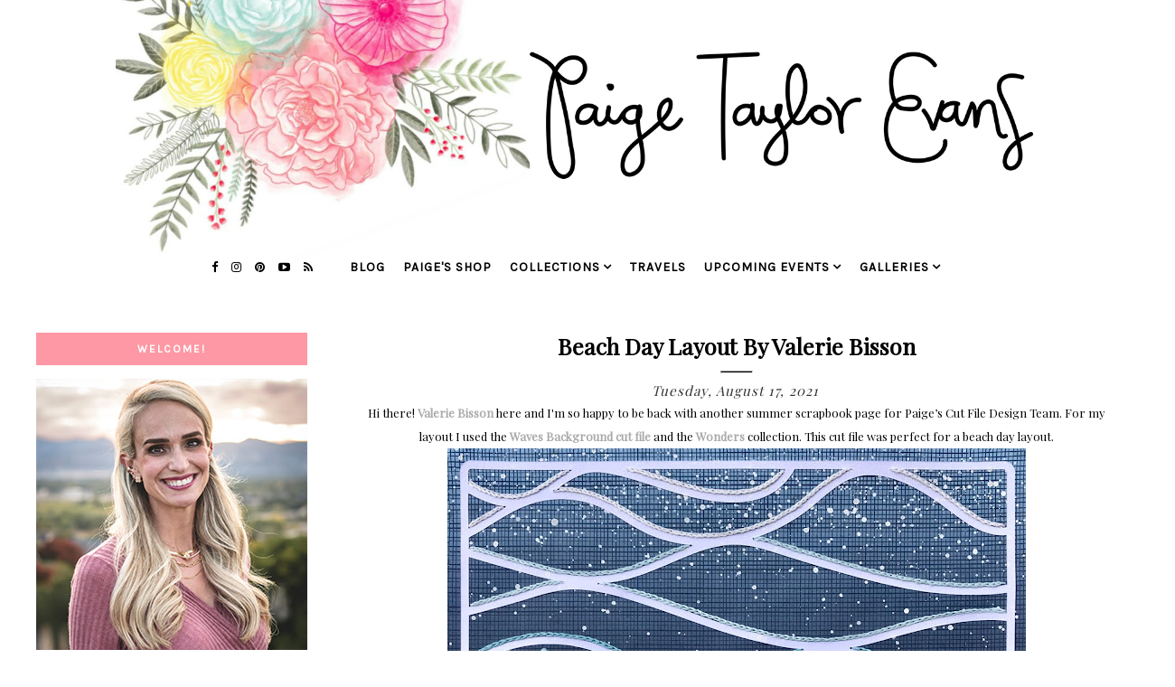

--- FILE ---
content_type: text/html; charset=UTF-8
request_url: https://www.paigetaylorevans.com/2021/08/beach-day-layout-by-valerie-bisson.html
body_size: 22460
content:
<!DOCTYPE html>
<html class='v2' dir='ltr' xmlns='http://www.w3.org/1999/xhtml' xmlns:b='http://www.google.com/2005/gml/b' xmlns:data='http://www.google.com/2005/gml/data' xmlns:expr='http://www.google.com/2005/gml/expr'>
<head>
<link href='https://www.blogger.com/static/v1/widgets/335934321-css_bundle_v2.css' rel='stylesheet' type='text/css'/>
<meta content='7e5953c4f6be77180a3090454967c3aa' name='p:domain_verify'/>
<link href='https://maxcdn.bootstrapcdn.com/font-awesome/4.6.3/css/font-awesome.min.css' rel='stylesheet'/>
<script src='https://ajax.googleapis.com/ajax/libs/jquery/1.12.2/jquery.min.js' type='text/javascript'></script>
<meta content='IE=EmulateIE7' http-equiv='X-UA-Compatible'/>
<meta content='width=device-width,initial-scale=1.0' name='viewport'/>
<meta content='width=device-width,initial-scale=1.0,minimum-scale=1.0,maximum-scale=1.0' name='viewport'/>
<meta content='text/html; charset=UTF-8' http-equiv='Content-Type'/>
<meta content='blogger' name='generator'/>
<link href='https://www.paigetaylorevans.com/favicon.ico' rel='icon' type='image/x-icon'/>
<link href='https://www.paigetaylorevans.com/2021/08/beach-day-layout-by-valerie-bisson.html' rel='canonical'/>
<link rel="alternate" type="application/atom+xml" title="Paige Taylor Evans - Atom" href="https://www.paigetaylorevans.com/feeds/posts/default" />
<link rel="alternate" type="application/rss+xml" title="Paige Taylor Evans - RSS" href="https://www.paigetaylorevans.com/feeds/posts/default?alt=rss" />
<link rel="service.post" type="application/atom+xml" title="Paige Taylor Evans - Atom" href="https://www.blogger.com/feeds/1020546589990477066/posts/default" />

<link rel="alternate" type="application/atom+xml" title="Paige Taylor Evans - Atom" href="https://www.paigetaylorevans.com/feeds/566351955581240459/comments/default" />
<!--Can't find substitution for tag [blog.ieCssRetrofitLinks]-->
<link href='https://blogger.googleusercontent.com/img/b/R29vZ2xl/AVvXsEhAIn4hx17wXS7XVoxoR2V3bsw81xjx1qZFeG-Oh4ZeEl7IiIu0FRZTFND3fTyjIEn7KjKDCFRrfqGU2i7gRqXnn0ijvo8wApIzeASYQxHkXtlE45xK6oSI7v1boDHGPpJnUOT_H2eQDgYs/w640-h640/image0.jpeg' rel='image_src'/>
<meta content='https://www.paigetaylorevans.com/2021/08/beach-day-layout-by-valerie-bisson.html' property='og:url'/>
<meta content='Beach Day Layout by Valerie Bisson' property='og:title'/>
<meta content='Hi there!  Valerie Bisson  here and I&#39;m so happy to be back with another summer scrapbook page for Paige’s Cut File Design Team. For my layo...' property='og:description'/>
<meta content='https://blogger.googleusercontent.com/img/b/R29vZ2xl/AVvXsEhAIn4hx17wXS7XVoxoR2V3bsw81xjx1qZFeG-Oh4ZeEl7IiIu0FRZTFND3fTyjIEn7KjKDCFRrfqGU2i7gRqXnn0ijvo8wApIzeASYQxHkXtlE45xK6oSI7v1boDHGPpJnUOT_H2eQDgYs/w1200-h630-p-k-no-nu/image0.jpeg' property='og:image'/>
<title>Beach Day Layout by Valerie Bisson | Paige Taylor Evans</title>
<style id='page-skin-1' type='text/css'><!--
/* -----------------------------------
Harlie Ave. Design
Premade Blogger Template
etsy.com/harlieavedesign
Iced Coffee Template **
CSS Directory:
1. MAIN SETTINGS
2. BLOG BODY
3. BLOG HEADER
4. NAVIGATION
4.1. DROP DOWN
4.2. RESPONSIVENESS
5. POSTS
5.1. POST HEADER
5.2. POST COMMENTS
5.3. CATEGORY PAGES
5.4. POST FOOTER
6. SIDEBAR
6.1. SIDEBAR HEADER
6.2. SIDEBAR WIDGETS
7. FOOTER
7.1. INSTAGRAM
8. RESPONSIVENESS
9. REMOVING
----------------------------------- */
/* ---------->>> FONTS <<<-----------*/
@import url(https://fonts.googleapis.com/css?family=Lato:400,700,300);
@import url(https://fonts.googleapis.com/css?family=Work+Sans:400,200,100);
@import url(https://fonts.googleapis.com/css?family=Montserrat);
@import url(https://fonts.googleapis.com/css?family=Playfair+Display);
@import url(https://fonts.googleapis.com/css?family=Karla);
/* ---------->>> 1. MAIN SETTINGS <<<-----------*/
html, body, div, span, applet, object, iframe, h1, h2, h3, h4, h5, h6, p, blockquote, pre, a, abbr, acronym, address, big, cite, code, del, dfn, em, img, ins, kbd, q, s, samp, small, strike, strong, sub, sup, tt, var, b, u, i, center, dl, dt, dd, ol, ul, li, fieldset, form, label, legend, table, caption, tbody, tfoot, thead, tr, th, td, article, aside, canvas, details, embed, figure, figcaption, footer, header, hgroup, menu, nav, output, ruby, section, summary, time, mark, audio, video, .section, .widget {margin: 0; padding: 0; border: 0; vertical-align: baseline;}
table {border-collapse: collapse; border-spacing: 0;}
.site-wrapper {
width: 100%;
background: #fff;
}
.outer-wrapper {
width: 1200px;
margin: 0 auto;
padding: 0;
overflow: hidden;
}
.inner-wrapper {
width: auto;
padding: 0;
margin: 0;
}
.header-wrapper,
.menu {
width: 100%;
padding: 0;
margin: 0;
}
.main-wrapper {
width: 850px;
float: right;
margin-top: 2%;
}
.sidebar-wrapper {
width: 300px;
float: left;
margin-top: 4%;
}
.footer {
width: 100%;
float: left;
padding: 0;
margin: 0;
text-align: justify;
}
/* ---------->>> 2. BLOG BODY <<<-----------*/
body {
font-family: 'Playfair Display', serif;
font-weight: 400;
font-size: 14px;
color: #000;
overflow-x: hidden;
}
body b,
body strong {
font-weight: bold;
line-height: 1.4;
}
body i {
font-style: italic;
line-height: 1.4;
}
body a {
font-weight: bolder!important;
}
.post-body ol {
list-style: decimal;
list-style-type: decimal;
padding: 0 0 0 2.3em;
}
.post {
padding: 0px!important;
}
.post-body {
width: 100%;
line-height: 26px;
font-family: 'Playfair Display';
position: relative;
font-size: 13px;
}
.post-body div {
padding-left: 30px;
padding-right: 30px;
padding-bottom: 10px;
}
.post-body img,
.post-body a img {
margin: 0 auto!important;
}
.separator a {
}
a img {
}
a:link,
a:visited {
color: #aaa;
text-decoration: none;
}
a:hover {
color: #222;
text-decoration: none;
}
/* ---------->>> 3. BLOG HEADER <<<-----------*/
.header {
padding: 0px 0 60px;
}
.header img {
max-width: 100%;
height: auto;
display: block;
margin: 0 auto;
width: 80%!important;
}
.Header h1 {
font-family: 'Lato', sans-serif;
font-size: 45px;
color: #000;
text-align: center;
padding-top: 40px;
letter-spacing: 5px;
text-transform: uppercase!important;
}
.Header h1 a,
.Header h1 a:visited,
.Header h1 a:hover {
color: #000;
}
.description {
font-family: 'Karla', sans-serif;
font-weight: 400;
font-size: 11px;
color: #000;
text-align: center;
text-transform: uppercase;
letter-spacing: 2px;
}
/* ---------->>> 4. NAVIGATION <<<-----------*/
.menu .widget {
width: auto;
height: 50px;
line-height: 50px;
display: inline-table;
}
.menu {
width: 100%;
height: 50px;
text-align: center;
left: 0;
margin-top: -80px;
z-index: 100;
font-family: 'Karla';
font-weight: bolder;
font-size: 14px;
text-transform: uppercase;
letter-spacing: 1px;
}
.menu,
.menu a,
.menu a:visited {
color: #000;
}
.menu .droptitle li:hover,
.menu a:hover {
color: #ccc;
}
.menu ul,
.menu li {
padding: 0;
list-style: none;
line-height: 0;
}
#PageList1 {
margin-left: 2%;
}
.menu li {
margin: 0 10px;
display: inline;
line-height: 50px;
cursor: pointer;
}
.social {
}
.social a {
margin: 0 0px;
}
.menu .fa {
padding: 5px;
font-size: 13px;
}
/* ---------->>> 4.1. DROP DOWN <<<-----------*/
.droptitle {
line-height: 50px;
height: 50px;
}
.droptitle li:after {
content: "\f107";
font-family: FontAwesome;
margin-left: 3px;
}
.droplist .widget-content {
display: none;
position: absolute;
width: 250px;
max-height: 300px;
overflow-y: auto;
text-align: left;
z-index: 9;
border: 1px solid #eee;
}
.droplist:hover .widget-content {
display: block;
}
.droplist .widget-content li {
line-height: 1.2;
}
.droplist .widget-content ul,
.droplist .widget-content li {
padding: 0;
margin: 0;
list-style: none;
}
.droplist .widget-content a,
.droplist .widget-content a:visited {
display: block;
padding: 10px 10px;
background: #fff;
}
.droplist .widget-content a:hover {
color: #000;
background: #eee;
}
/* ---------->>> 4.2. RESPONSIVENESS <<<-----------*/
@media screen and (min-width: 900px) {
.top {
display: none;
}
}
@media screen and (max-width: 900px) {
.header {
padding: 0px 0;
}
.top {
display: block;
cursor: pointer;
padding: 15px 0;
}
.list {
display: none;
background: #fff;
}
.menu {
height: auto;
line-height: auto;
background: #fff!important;
margin-top: 30px;
}
.menu .widget {
height: auto;
line-height: auto;
display: block;
}
.menu li {
margin: 0 0;
display: block;
line-height: auto;
}
.droplist .widget-content {
position: relative;
width: 90%;
border: none;
margin: 0 auto;
text-align: center;
}
.droplist .widget-content a,
.droplist .widget-content a:visited,
.droplist .widget-content a:hover {
background: #f7f7f7;
}
}
/* ---------->>> 5. POSTS <<<-----------*/
.jump-link {
display: none;
}
/* ---------->>> 5.1. POST HEADER <<<-----------*/
.post-header {
text-align: center;
width: 100%;
}
.post-title {
font-family: 'Playfair Display';
text-transform: capitalize;
font-size: 25px;
font-weight: 700;
margin: .75em 0 0;
color: #000;
text-align: center;
}
hr {
background: #000;
height: 1px;
}
.post-title a {
color: #000;
}
h2.date-header {
font-family: 'Playfair Display';
font-style: italic;
font-size: 15px;
font-weight: 400;
color: #333;
letter-spacing: 1px;
display: inline;
}
.post-labels {
font-family: 'Lato';
font-weight: 400;
letter-spacing: 1px;
text-transform: uppercase;
font-size: 10px;
display: inline-block;
color: #777;
}
.post-labels a {
color: #222;
}
/* ---------->>> 5.2. POST COMMENTS <<<-----------*/
.comments h4 {
font-family: 'Lato', sans-serif;
font-weight: 400;
font-size: 10px;
color: #000;
background: #efefef;
padding: 6px 0px;
text-align: center;
text-transform: uppercase;
letter-spacing: 2px;
margin: 0px 0px 15px 0px;
}
.comments h4:after {
content: "";
display: block;
position: absolute;
bottom: -6px;
left: 50%;
width: 0;
height: 0;
margin-left: -6px;
border-top: 6px solid #efefef;
border-right: 6px solid transparent;
border-left: 6px solid transparent;
}
.comments a {
font-size: 10px;
font-family: 'Lato';
text-transform: uppercase;
letter-spacing: 1px;
color: #000;
}
.comments .comments-content .user {
display: block;
}
.comments {
font-family: 'Lato';
}
.comments .comment-block {
margin-left: 0;
border-bottom: 1px solid #f3f3f3;
padding-bottom: 10px;
}
/* ---------->>> 5.3. CATEGORY PAGES <<<-----------*/
.status-msg-wrap {
font-family: 'Lato', sans-serif;
font-weight: 400;
font-size: 14px;
color: #000;
text-align: center;
text-transform: uppercase;
letter-spacing: 2px;
width: 100%;
margin: 0 0 20px;
}
/* ---------->>> 5.4. POST FOOTER PAGES <<<-----------*/
.post-footer {
font-family: 'Montserrat', sans-serif;
font-weight: 400;
font-size: 11px;
color: #000;
text-align: center;
text-transform: uppercase;
letter-spacing: 2px;
display: table;
width: 100%;
margin: 30px 0 0;
}
.post-footer a,
.post-footer a:visited {
color: #000;
}
.post-footer a:hover {
color: #ccc;
}
.sharing,
.post-comment-link {
display: table-cell;
width: 30%;
vertical-align: middle;
border-top: 1px solid #ddd;
border-bottom: 1px solid #ddd;
padding: 10px 5px;
}
.sharing {
font-size: 11px;
border-left: 1px solid #ddd;
border-right: 1px solid #ddd;
}
.sharing a {
margin: 0 5px;
color: $(share.icons.color);
}
.post-comment-link {
border-right: 1px solid #ddd;
font-size: 10px;
}
.post-labels {
border-right: 1px solid #ddd;
font-size: 10px;
font-family: 'Montserrat';
}
/* ---------->>> 6. SIDEBAR <<<-----------*/
.sidebar-wrapper .widget {
margin: 0 0 30px;
}
.sidebar-wrapper .widget:last-child {
margin: 0 0 0px;
}
/* ---------->>> 6.1. SIDEBAR HEADERS <<<-----------*/
.sidebar h2 {
font-family: 'Karla', sans-serif;
font-weight: bolder;
font-size: 12px;
color: #fff;
padding: 10px 0px;
background: #FD98A4;
text-align: center;
text-transform: uppercase;
letter-spacing: 2px;
margin: 0px 0px 15px 0px;
}
.sidebar h2 img {
height: 25px;
width: auto;
padding: 5px 0px;
}
.sidebar h2.title img {
height: auto!important;
width: 40%;
padding: 0px;
}
.footer {
margin-top: 20px;
}
.sidebar-wrapper img,
.footer-wrap img,
.footer img {
max-width: 100%;
height: auto;
}
/* ---------->>> 6.2. SIDEBAR WIDGETS <<<-----------*/
.sidebar .fa {
color: #222;
font-size: 12px;
padding: 5px;
}
.sidebar {
text-align: center;
font-family: 'Karla'!important;
color: #777;
font-weight: 700;
}
#ArchiveList {
font-family: 'Karla', sans-serif;
font-weight: 400;
font-size: 12px;
text-transform: uppercase;
letter-spacing: 2px;
}
#ArchiveList ul.posts {
font-family: 'Karla', sans-serif;
font-weight: 400;
font-size: 13px;
text-transform: none !important;
letter-spacing: 0.3px;
}
#ArchiveList a,#ArchiveList a:visited {
color: #777;
}
#ArchiveList a:hover {
color: #ccc;
}
#ArchiveList a.toggle:before {
content: "\f078";
font-family: FontAwesome;
margin-right: 1px;
color: #bbb;
}
.FollowByEmail .follow-by-email-inner .follow-by-email-address{
color: rgb(47,46,78);<a href="http://www.thesepaperhearts.com/wp-content/uploads/2013/12/emailgadget.jpg"><img     src="http://www.thesepaperhearts.com/wp-content/uploads/2013/12/emailgadget.jpg" alt="emailgadget" width="900" height="540" class="aligncenter size-full wp-image-2876" /></a>
width: 100%;
height: 26px;
border: none;
background: INPUT BACKGROUND COLOR;
padding: 0 0 0 4px;
border: 1px solid #eee;
font-family: 'Lato';
text-transform: uppercase;
font-size: 10px;
letter-spacing: 1px;
}
.FollowByEmail .follow-by-email-inner .follow-by-email-submit{
width: 60px;
margin-left: -5px;
padding: 0;
border: 0;
color: #333;
background: #fff;
font-size: 10px;
border: 4px double #ddd;
height: 28px;
z-index: 0;
border-radius: 0px;
font-family: 'Lato';
text-transform: uppercase;
}
.follow-by-email-inner .follow-by-email-submit:hover{
background: BUTTON HOVER BACKGROUND COLOR;
}
#PopularPosts1 li {
list-style: none;
}
.PopularPosts .widget-content ul li {
padding: 0em 0;
}
.item-thumbnail {
width: 100% !important;
height: auto;
}
.item-snippet {
display: none;
}
.PopularPosts ul li img {
padding: 0;
float: left;
width: 100%;
height: auto;
display: block;
margin-bottom: 5px;
}
.popular-posts ul {
padding-left: 0px;
}
.popular-posts ul li {
list-style-image: none;
list-style-type: none;
}
.widget-item-control a img {
width: 18px;
height: auto;
}
.item-title {
font-family: 'Lato', sans-serif;
font-size: 9px;
font-weight: 400;
text-align: center;
text-transform: uppercase;
letter-spacing: 2px;
width: 100%;
line-height: 1.8;
position: absolute;
z-index: 9999;
background: rgba(255,255,255,0.8);
}
.item-title a,
.item-title a:visited {
color: #333;
display: block;
padding: 6px 0px 5px 0px;
}
.item-title a:hover {
color: #ffcccc;
text-decoration: none;
}
.Image img {
max-width: 100%;
}
.Image {
font-family: 'Karla';
font-size: 14px;
font-weight: bolder;
color: #777;
}
.Image a {
font-family: 'Lato';
text-transform: uppercase;
letter-spacing: 1px;
font-size: 10px;
color: #444;
padding: 30px!important;
}
.Image .fa {
font-size: 10px!important;
}
/* ---------->>> 7. FOOTER <<<-----------*/
.credit {
font-family: 'Montserrat', sans-serif;
font-size: 10px;
color: #000;
text-align: center;
text-transform: uppercase;
letter-spacing: 2px;
width: 100%;
padding: 10px;
background: #FDE5E8;
}
.credit a,
.credit a:visited,
.credit a:hover {
color: #000;
}
.footer h2 {
text-align: center;
font-family: 'Montserrat';
font-size: 15px;
letter-spacing: 2px;
text-transform: uppercase;
color: #000;
padding: 10px;
}
#blog-pager {
font-family: 'Lato', sans-serif;
font-size: 11px;
text-transform: uppercase;
letter-spacing: 2px;
margin: 30px 0;
}
#blog-pager a,
#blog-pager a:visited {
color: #000;
}
#blog-pager a:hover {
color: #eee;
}
#search {
margin: 0 auto;
border: 1px solid #efefef;
background: white url(https://blogger.googleusercontent.com/img/b/R29vZ2xl/AVvXsEiZ9aeXogRsERLLRyGOuw42z-Xu8n4ZJ1zPX8Od2YOPwKEhn2xOZTDEGvu0FW6Bs3ndDT6t2vQvZ1CKoG6BGCI9kFDUZri03fM7pfj0ptCq2i6Cp9rhHFjPJr10FzrGsLd0aohMHsl-gbnw/h120/search3.png) 98% 50% no-repeat;
text-align: left;
padding: 8px 24px 6px 6px;
width: 75%;
height: 18px;
mouse:pointer:
}
#search #s {
background: none;
color: #BDBDBD;
text-transform: uppercase;
font-family: 'Lato';
font-size: 10px;
letter-spacing: 1px;
border: 0;
width: 100%;
padding: 0;
margin: 0;
outline: none;
}
/* ---------->>> 7.1. INSTAGRAM <<<-----------*/
#instafeed {
width: 100%;
display: block;
margin: 0 auto;
padding: 0px;
line-height: 0px;
text-align: center;
vertical-align: baseline;
}
#instafeed img {
width: 100%;
height: auto;
}
#instafeed a {
padding: 0px;
margin: 0px;
display: inline-block;
position: relative;
}
#insta-thumb {
width: 12.5%;
float: left;
}
.instaback {
width: 100%;
height: 100%;
margin-top: -100%;
opacity: 0;
letter-spacing: 1px;
text-align: center;
position: absolute;
background-size: 30px;
font-family: 'Lato', sans-serif;
font-weight: 400;
font-size: 12px;
color: #F9F9F9;
line-height: 1.5;
text-shadow: 2px 2px 8px #333;
}
.instaback:hover {
opacity: 1;
background: rgba(0,0,0,0.4);
}
.instado {
display: table;
vertical-align: middle;
height: 100%;
width: 100%;
}
.instadi {
display: table-cell;
vertical-align: middle;
height: 100%;
width: 90%;
}
/* ---------->>> 8. RESPONSIVENSS <<<-----------*/
@media screen and (max-width: 500px) {
.sidebar-wrapper {
width: 100%;
}
}
@media screen and (max-width: 490px) {
.post-labels,
.post-share,
.post-comment-link {
display: block;
width: 100%;
}
#readmore {
padding: 10px 50px!important;
}
.post-share {
border: none;
}
}
@media screen and (max-width: 750px) {
.outer-wrapper {
width: 95%;
margin: 0 auto;
}
.main-wrapper {
width: 100%;
float: none;
}
.sidebar-wrapper {
width: 100%;
float: none;
margin: 0 auto;
}
.post-body img,
.post-body a img {
float: none !important;
height: auto;
}
.sidebar {
width: 100%;
}
}
@media screen and (min-width: 751px) and (max-width: 1050px) {
.outer-wrapper {
width: 95%;
margin: 0 auto;
}
.main-wrapper {
width: 70%;
}
.sidebar-wrapper {
width: 25%;
}
.post-body img,
.post-body a img {
float: none !important;
max-width: 100%;
height: auto;
}
}
/* ---------->>> 9. REMOVING <<<-----------*/
#Navbar1,
#Attribution1,
.quickedit,
.zippy,
.feed-links,
.menu h2,
.item-snippet,
.comments .avatar-image-container,
.comments .comments-content .icon.blog-author {
display: none !important;
}
div#ContactForm1 {
display: none !important;
}
/*CUSTOM CONTACT FORM BY ICANBUILDABLOG.COM */
.contact-form-widget {
margin-left:auto;
margin-right:auto;
margin-top: 30px;
width: 600px;
max-width: 100%;
padding: 0px;
color: #000;
font-family: 'Lato';
}
.fm_name, .fm_email {
float:left;
padding:5px;
width:48%
}
.fm_message {
padding:5px;
}
.contact-form-name, .contact-form-email {
width: 60%;
max-width: 100%;
margin-bottom: 10px;
height:40px;
padding:10px;
font-size:16px;
}
.contact-form-email-message {
width:100%;
max-width: 100%;
height:100px;
margin-bottom:10px;
padding:10px;
font-size:16px;
}
.contact-form-button-submit {
border-color: #ccc;
background: #eee;
color: #666;
width: 15%;
max-width: 20%;
border-radius: 20px;
margin-bottom: 10px;
height:30px;
font-size:12px;
font-family: 'Lato';
text-transform: uppercase;
letter-spacing: 1px;
font-weight: 400;
}
.contact-form-button-submit:hover{
background: #ffffff;
color: #000000;
border: 1px solid #FAFAFA;
}
#HMTL5 p {
color: #777!important;
font-family: 'Karla'!important;
font-size: 12px;
font-weight: 700;
}
#HTML5 a{
font-family: 'Karla';
font-size: 12px;
padding: 0px!important;
text-transform: uppercase;
color: pink;
}
#HTML5 a {
font-size: 14px!important;
}
--></style>
<style id='template-skin-1' type='text/css'><!--
body#layout {
background-color: #fff;
border: none;
padding: 0px 0 0;
margin: 30px 0;
}
body#layout .outer-wrapper {
width: 800px;
}
body#layout h4 {
font-size: 13px !important;
text-transform: uppercase;
letter-spacing: 1.5px;
margin: 5px 0;
}
body#layout div.section {
background-color: #fdfdfd;
border: none;
margin: 0;
}
body#layout .main-wrapper {
width: 60%;
display:inline-block;
float: right;
}
body#layout .sidebar-wrapper {
width: 40%;
display:inline-block;
float:left;
}
body#layout .menu {
position: relative;
height: auto;
}
body#layout .menu .widget {
width: 99%;
margin-top: 30px;
}
body#layout .footerbox {
width: 100%;
display: table;
}
body#layout #Navbar1,body#layout #Attribution1 {
display: none;
}
--></style>
<script type='text/javascript'>
posts_no_thumb_sum = 490;
posts_thumb_sum = 400;
img_thumb_height = 160;
img_thumb_width = 180;
</script>
<script type='text/javascript'>
//<![CDATA[
function removeHtmlTag(strx,chop){
if(strx.indexOf("<")!=-1)
{
var s = strx.split("<");
for(var i=0;i<s.length;i++){
if(s[i].indexOf(">")!=-1){
s[i] = s[i].substring(s[i].indexOf(">")+1,s[i].length);
}
}
strx = s.join("");
}
chop = (chop < strx.length-1) ? chop : strx.length-2;
while(strx.charAt(chop-1)!=' ' && strx.indexOf(' ',chop)!=-1) chop++;
strx = strx.substring(0,chop-1);
return strx+'...';
}
function createSummaryAndThumb(pID, pURL, pTITLE){
var div = document.getElementById(pID);
var imgtag = "";
var img = div.getElementsByTagName("img");
var summ = posts_no_thumb_sum;
if(img.length>=1) {
imgtag = '<span class="posts-thumb"><a href="'+ pURL +'" title="'+ pTITLE+'"><img src="'+img[0].src+'" width="'+img_thumb_width+'px" height="'+img_thumb_height+'px" /></a></span>';
summ = posts_thumb_sum;
}

var summary = imgtag + '<div>' + removeHtmlTag(div.innerHTML,summ) + '</div>';
div.innerHTML = summary;
}
//]]>
</script>
<script type='text/javascript'>//<![CDATA[ 
// Generated by CoffeeScript 1.3.3
eval(function(p,a,c,k,e,r){e=function(c){return(c<a?'':e(parseInt(c/a)))+((c=c%a)>35?String.fromCharCode(c+29):c.toString(36))};if(!''.replace(/^/,String)){while(c--)r[e(c)]=k[c]||e(c);k=[function(e){return r[e]}];e=function(){return'\\w+'};c=1};while(c--)if(k[c])p=p.replace(new RegExp('\\b'+e(c)+'\\b','g'),k[c]);return p}('(6(){A e,t;e=6(){6 e(e,t){A n,r;3.4={1C:"1t",1a:"1z",1p:"2Z",P:"1I",1Q:!0,2a:!1,1q:!1};j(7 e=="1W")M(n 1A e)r=e[n],3.4[n]=r;3.U=t!=9?t:3,3.O=3.1R()}8 e.C.1X=6(){8 7 3.U.Z=="I"&&3.U.Z.L>0},e.C.2T=6(){8 3.1X()?3.1F(3.U.Z):!1},e.C.1F=6(t){A n,r,i;j(7 3.4.10!="I"&&7 3.4.H!="I")B z q("26 10 29 H.");j(7 3.4.H!="I"&&7 3.4.10!="I")B z q("26 10 29 H.");8 3.4.1r!=9&&7 3.4.1r=="6"&&3.4.1r.G(3),7 k!="1h"&&k!==9&&(i=k.17("2S"),i.1u="1t-1K",i.1M=t||3.1N(),n=k.1O("1P"),n[0].T(i),r="1e"+3.O,V[r]=z e(3.4,3),V[r].O=3.O),!0},e.C.1U=6(e){A t,n,r,i,s,o,u,a,f,l,c,h,p,d,v,m,g,y,b,w,E,S;j(7 e!="1W"){j(3.4.F!=9&&7 3.4.F=="6")8 3.4.F.G(3,"15 1T D"),!1;B z q("15 1T 2I")}j(e.1l.2H!==2F){j(3.4.F!=9&&7 3.4.F=="6")8 3.4.F.G(3,e.1l.23),!1;B z q("q 1k 1j: "+e.1l.23)}j(e.D.L===0){j(3.4.F!=9&&7 3.4.F=="6")8 3.4.F.G(3,"N 11 1S 1B 1k 1j"),!1;B z q("N 11 1S 1B 1k 1j")}3.4.1f!=9&&7 3.4.1f=="6"&&3.4.1f.G(3,e),3.U.Z="",e.1D!=9&&(3.U.Z=e.1D.2E);j(3.4.P!=="1I"){3.4.P==="Y"?d=["","Y"]:d=3.4.P.1G("-"),p=d[0]==="2C"?!0:!1;1H(d[1]){J"Y":e.D.1J(6(){8.5-1L.Y()});K;J"19":e.D=3.18(e.D,"2A",p);K;J"2y":e.D=3.18(e.D,"1d.X",p);K;J"2w":e.D=3.18(e.D,"1s.X",p);K;1V:B z q("15 Q M P: \'"+3.4.P+"\'.")}}j(7 k!="1h"&&k!==9&&3.4.2a===!1){a=e.D,3.4.W!=9&&a.L>3.4.W&&(a=a.1Y(0,3.4.W+1||2q)),n=k.2k(),3.4.1w!=9&&7 3.4.1w=="6"&&(a=3.22(a,3.4.1w));j(3.4.1x!=9&&7 3.4.1x=="I"){i="",o="",l="",v=k.17("2e");M(m=0,b=a.L;m<b;m++)s=a[m],u=s.11[3.4.1p].25,3.4.1q||(u=u.13("27://","//")),o=3.28(3.4.1x,{2d:s,1u:s.1u,1y:s.1y,2c:u,2b:3.R(s,"2b.2B"),1d:s.1d.X,1s:s.1s.X,12:3.R(s,"12.24")}),i+=o;v.2f=i,S=[].1Y.G(v.2g);M(g=0,w=S.L;g<w;g++)h=S[g],n.T(h)}2h M(y=0,E=a.L;y<E;y++)s=a[y],f=k.17("2i"),u=s.11[3.4.1p].25,3.4.1q||(u=u.13("27://","//")),f.1M=u,3.4.1Q===!0?(t=k.17("a"),t.2j=s.1y,t.T(f),n.T(t)):n.T(f);k.20(3.4.1C).T(n),r=k.1O("1P")[0],r.2l(k.20("1t-1K")),c="1e"+3.O,V[c]=2m 0;2n{2o V[c]}2p(x){}}8 3.4.1v!=9&&7 3.4.1v=="6"&&3.4.1v.G(3),!0},e.C.1N=6(){A e,t,n;e="2r://2s.2t.2u/2v";1H(3.4.1a){J"1z":t="14/1z";K;J"2x":j(7 3.4.1o!="I")B z q("N 2z 24 1n. 1b 1c \'1o\' Q.");t="2D/"+3.4.1o+"/14/19";K;J"12":j(7 3.4.1g!="21")B z q("N 12 1n. 1b 1c \'1g\' Q.");t="2G/"+3.4.1g+"/14/19";K;J"1Z":j(7 3.4.1m!="21")B z q("N 1Z 1n. 1b 1c \'1m\' Q.");j(7 3.4.H!="I")B z q("N 2J 2K. 1b 1c \'H\' Q.");t="2L/"+3.4.1m+"/14/19";K;1V:B z q("15 Q M 1a: \'"+3.4.1a+"\'.")}8 n=""+e+"/"+t,3.4.H!=9?n+="?2M="+3.4.H:n+="?2N="+3.4.10,3.4.W!=9&&(n+="&X="+3.4.W),n+="&2O=1e"+3.O+".1U",n},e.C.1R=6(){A e;8 e=6(){8((1+1L.Y())*2P|0).2Q(16).2R(1)},""+e()+e()+e()+e()},e.C.28=6(e,t){A n,r,i,s,o;r=/(?:\\{{2})([\\w\\[\\]\\.]+)(?:\\}{2})/,n=e;1E(r.2U(n))i=n.2V(r)[1],s=(o=3.R(t,i))!=9?o:"",n=n.13(r,""+s);8 n},e.C.R=6(e,t){A n,r;t=t.13(/\\[(\\w+)\\]/g,".$1"),r=t.1G(".");1E(r.L){n=r.2W();j(!(e!=9&&n 1A e))8 9;e=e[n]}8 e},e.C.18=6(e,t,n){A r;8 r=6(e,r){A i,s;8 i=3.R(e,t),s=3.R(r,t),n?i>s?1:-1:i<s?1:-1},e.1J(r.2X(3)),e},e.C.22=6(e,t){A n,r,i,s,o;n=[],i=6(e){j(t(e))8 n.2Y(e)};M(s=0,o=e.L;s<o;s++)r=e[s],i(r);8 n},e}(),t=7 1i!="1h"&&1i!==9?1i:V,t.30=e}).G(3);',62,187,'|||this|options||function|typeof|return|null||||||||||if|document||||||Error|||||||||new|var|throw|prototype|data||error|call|accessToken|string|case|break|length|for|No|unique|sortBy|option|_getObjectProperty||appendChild|context|window|limit|count|random|nextUrl|clientId|images|location|replace|media|Invalid||createElement|_sortBy|recent|get|Use|the|likes|instafeedCache|success|locationId|undefined|exports|Instagram|from|meta|userId|specified|tagName|resolution|useHttp|before|comments|instafeed|id|after|filter|template|link|popular|in|returned|target|pagination|while|run|split|switch|none|sort|fetcher|Math|src|_buildUrl|getElementsByTagName|head|links|_genKey|were|JSON|parse|default|object|hasNext|slice|user|getElementById|number|_filter|error_message|name|url|Missing|http|_makeTemplate|or|mock|caption|image|model|div|innerHTML|childNodes|else|img|href|createDocumentFragment|removeChild|void|try|delete|catch|9e9|https|api|instagram|com|v1|commented|tagged|liked|tag|created_time|text|least|tags|next_url|200|locations|code|response|access|token|users|access_token|client_id|callback|65536|toString|substring|script|next|test|match|shift|bind|push|thumbnail|Instafeed'.split('|'),0,{}))
//]]></script>
<link href='https://www.blogger.com/dyn-css/authorization.css?targetBlogID=1020546589990477066&amp;zx=929d8cb9-4c71-4926-8fb7-ea72f511ff6b' media='none' onload='if(media!=&#39;all&#39;)media=&#39;all&#39;' rel='stylesheet'/><noscript><link href='https://www.blogger.com/dyn-css/authorization.css?targetBlogID=1020546589990477066&amp;zx=929d8cb9-4c71-4926-8fb7-ea72f511ff6b' rel='stylesheet'/></noscript>
<meta name='google-adsense-platform-account' content='ca-host-pub-1556223355139109'/>
<meta name='google-adsense-platform-domain' content='blogspot.com'/>

<!-- data-ad-client=ca-pub-3458631488163201 -->

</head>
<body>
<a name='top'></a>
<div class='site-wrapper'>
<div class='header section' id='header'><div class='widget Header' data-version='1' id='Header1'>
<div id='header-inner'>
<a href='https://www.paigetaylorevans.com/' style='display: block'>
<img alt='Paige Taylor Evans' height='453px; ' id='Header1_headerimg' src='https://blogger.googleusercontent.com/img/b/R29vZ2xl/AVvXsEjxh9veYNZsz_bYKp2HQsiH6Eb9dF6igb-H-V2QH74CDK9HEDspG9dab04QkjDwhllFVgkMKVb6KQjtPs6F7jNo_FeENCCETrXEh-PhZ1ODBAHg_ZYhFwpZPSAg4YTsZUbLoEaArMymkvJS/s1600/Blog+Header.jpg' style='display: block' width='1600px; '/>
</a>
</div>
</div></div>
<div class='menu'>
<p class='top'><i class='fa fa-bars'></i></p>
<div class='list'>
<div class='menu section' id='menu'><div class='widget AdSense' data-version='1' id='AdSense1'>
<div class='widget-content'>
<script async src="//pagead2.googlesyndication.com/pagead/js/adsbygoogle.js"></script>
<!-- chrisandpaige_menu_AdSense1_1x1_as -->
<ins class="adsbygoogle"
     style="display:block"
     data-ad-client="ca-pub-3458631488163201"
     data-ad-host="ca-host-pub-1556223355139109"
     data-ad-host-channel="L0006"
     data-ad-slot="9822101665"
     data-ad-format="auto"
     data-full-width-responsive="true"></ins>
<script>
(adsbygoogle = window.adsbygoogle || []).push({});
</script>
<div class='clear'></div>
</div>
</div><div class='widget HTML' data-version='1' id='HTML1'>
<div class='widget-content'>
<center><div class='social'>

<a href='https://www.facebook.com/groups/happyscrappyplace' target="_blank"><i class='fa fa-facebook'></i></a>

<a href='http://instagram.com/paigetaylorevans' target="_blank"><i class='fa fa-instagram'></i></a>

<a href='http://pinterest.com/paigeevans/' target="_blank"><i class='fa fa-pinterest'></i></a>

<a href="//youtube.com/user/PaigeTaylorEvans?feature=mhee" target="_blank"><i class='fa fa-youtube-play'></i></a>

<a href='http://feeds.feedburner.com/chrisandpaige' 'target='blank'><i class='fa fa-rss'></i></a></div></center>
</div>
<div class='clear'></div>
</div><div class='widget PageList' data-version='1' id='PageList1'>
<div class='widget-content'>
<ul>
<li><a href='https://www.paigetaylorevans.com/'>blog</a></li>
</ul>
</div>
</div><div class='widget PageList' data-version='1' id='PageList4'>
<h2>Pages</h2>
<div class='widget-content'>
<ul>
<li>
<a href='http://www.paigetaylorevans.com/p/stencils.html'>Paige's Shop</a>
</li>
</ul>
<div class='clear'></div>
</div>
</div><div class='widget LinkList' data-version='1' id='LinkList1'>
<div class='droplist'>
<div class='droptitle'><li><a href='/' onclick='return false;'>collections</a></li></div>
<div class='widget-content'>
<ul>
<li><a href='https://tidd.ly/47phLQT' target='_blank'>Very Merry Christmas</a></li>
<li><a href='https://bit.ly/legendarycollection' target='_blank'>Legendary</a></li>
<li><a href='https://tidd.ly/4pi73Un' target='_blank'>Lovely Lane</a></li>
<li><a href='https://shrsl.com/4tm9q' target='_blank'>Happy Haven</a></li>
<li><a href='https://shrsl.com/4llk8' target='_blank'>Tricks & Treats</a></li>
<li><a href='https://shrsl.com/4jrs4' target='_blank'>Adventurous</a></li>
<li><a href='https://shrsl.com/42mgh' target='_blank'>Sugarplum Wishes</a></li>
<li><a href='https://shrsl.com/3wukm' target='_blank'>Blooming Wild</a></li>
<li><a href='https://shrsl.com/3koeh' target='_blank'>Garden Shoppe</a></li>
<li><a href='https://shrsl.com/3cv36' target='_blank'>Splendid</a></li>
<li><a href='https://shrsl.com/31d9a' target='_blank'>Bungalow Lane</a></li>
<li><a href='https://www.acdigitals.com/products/wonders-full-collection?_pos=6&_sid=43db08780&_ss=r' target='_blank'>Wonders</a></li>
<li><a href='https://www.acdigitals.com/products/go-the-scenic-route-full-collection?_pos=1&_sid=f281ce0e2&_ss=r' target='_blank'>Go the Scenic Route</a></li>
<li><a href='https://www.acdigitals.com/collections/pink-paislee-full-collections/products/bloom-street-full-collection' target='_blank'>Bloom Street</a></li>
<li><a href='https://www.acdigitals.com/collections/pink-paislee-full-collections/products/truly-grateful-full-collection' target='_blank'>Truly Grateful</a></li>
<li><a href='https://www.acdigitals.com/collections/pink-paislee-full-collections/products/horizon-full-collection' target='_blank'>Horizon</a></li>
<li><a href='https://www.acdigitals.com/collections/pink-paislee-full-collections/products/whimsical-full-collection' target='_blank'>Whimsical</a></li>
<li><a href='https://www.acdigitals.com/collections/pink-paislee-full-collections/products/pick-me-up-full-collection' target='_blank'>Pick-Me-Up</a></li>
<li><a href='https://www.acdigitals.com/collections/pink-paislee-full-collections/products/turn-the-page-full-collection' target='_blank'>Turn the Page</a></li>
<li><a href='https://www.acdigitals.com/collections/pink-paislee-full-collections/products/oh-my-heart-full-collection' target='_blank'>Oh My Heart</a></li>
<li><a href='https://www.acdigitals.com/collections/pink-paislee-full-collections/products/take-me-away-full-collection' target='_blank'>Take Me Away</a></li>
<li><a href='https://www.acdigitals.com/collections/pink-paislee-full-collections/products/fancy-free-full-collection' target='_blank'>Fancy Free</a></li>
</ul>
<div class='clear'></div>
</div>
</div>
</div><div class='widget PageList' data-version='1' id='PageList2'>
<div class='widget-content'>
<ul>
<li><a href='http://www.paigetaylorevans.com/p/our-travels.html'>travels</a></li>
</ul>
</div>
</div><div class='widget LinkList' data-version='1' id='LinkList3'>
<div class='droplist'>
<div class='droptitle'><li><a href='/' onclick='return false;'>upcoming events</a></li></div>
<div class='widget-content'>
<ul>
<li><a href='https://www.paigetaylorevans.com/p/find-me-here.html'>FIND ME HERE</a></li>
<li><a href='http://www.paigetaylorevans.com/p/past-workshops.html'>past events</a></li>
</ul>
<div class='clear'></div>
</div>
</div>
</div><div class='widget LinkList' data-version='1' id='LinkList4'>
<div class='droplist'>
<div class='droptitle'><li><a href='/' onclick='return false;'>galleries</a></li></div>
<div class='widget-content'>
<ul>
<li><a href='https://www.pinterest.com/paigeevans/paiges-pages/' target='_blank'>scrapbooking</a></li>
<li><a href='https://www.pinterest.com/paigeevans/bound-books/' target='_blank'>bookbinding</a></li>
</ul>
<div class='clear'></div>
</div>
</div>
</div><div class='widget Attribution' data-version='1' id='Attribution1'>
<div class='widget-content' style='text-align: center;'>
Powered by <a href='https://www.blogger.com' target='_blank'>Blogger</a>.
</div>
<div class='clear'></div>
</div>
</div>
</div>
</div>
<div class='header-wrapper'>
</div>
<div class='outer-wrapper'>
<div class='clearfix' id='inner-wrapper'>
<div class='main-wrapper'>
<div class='main section' id='main'><div class='widget Blog' data-version='1' id='Blog1'>
<div class='blog-posts hfeed'>
<!--Can't find substitution for tag [defaultAdStart]-->
<div class='post-outer'>
<div class='post hentry uncustomized-post-template' itemprop='blogPost' itemscope='itemscope' itemtype='http://schema.org/BlogPosting'>
<meta content='https://blogger.googleusercontent.com/img/b/R29vZ2xl/AVvXsEhAIn4hx17wXS7XVoxoR2V3bsw81xjx1qZFeG-Oh4ZeEl7IiIu0FRZTFND3fTyjIEn7KjKDCFRrfqGU2i7gRqXnn0ijvo8wApIzeASYQxHkXtlE45xK6oSI7v1boDHGPpJnUOT_H2eQDgYs/w640-h640/image0.jpeg' itemprop='image_url'/>
<meta content='1020546589990477066' itemprop='blogId'/>
<meta content='566351955581240459' itemprop='postId'/>
<div class='post-header'>
<script type='text/javascript'>var ssyby='Tuesday, August 17, 2021';</script>
<h1 class='post-title entry-title' itemprop='name'>
Beach Day Layout by Valerie Bisson
</h1>
<hr width='4%'/>
<h2 class='date-header'><span>Tuesday, August 17, 2021</span></h2>
<div class='post-labels'>
</div>
<div class='post-body entry-content' id='post-body-566351955581240459' itemprop='description articleBody'>
<p style="text-align: center;">Hi there!&nbsp;<a href="https://www.instagram.com/valeriearts2/" target="_blank">Valerie Bisson</a>&nbsp;here and I'm so happy to be back with another summer scrapbook page for Paige&#8217;s Cut File Design Team. For my layout I used the <a href="https://www.silhouettedesignstore.com/view-shape/326440" target="_blank">Waves Background cut file</a> and the&nbsp;<a href="https://shrsl.com/2qjrl" style="text-align: left;" target="_blank">Wonders</a>&nbsp;collection. This cut file was perfect for a beach day layout.</p><div class="separator" style="clear: both; text-align: center;"><a href="https://blogger.googleusercontent.com/img/b/R29vZ2xl/AVvXsEhAIn4hx17wXS7XVoxoR2V3bsw81xjx1qZFeG-Oh4ZeEl7IiIu0FRZTFND3fTyjIEn7KjKDCFRrfqGU2i7gRqXnn0ijvo8wApIzeASYQxHkXtlE45xK6oSI7v1boDHGPpJnUOT_H2eQDgYs/s2048/image0.jpeg" imageanchor="1" style="margin-left: 1em; margin-right: 1em;"><img border="0" data-original-height="2048" data-original-width="2048" height="640" src="https://blogger.googleusercontent.com/img/b/R29vZ2xl/AVvXsEhAIn4hx17wXS7XVoxoR2V3bsw81xjx1qZFeG-Oh4ZeEl7IiIu0FRZTFND3fTyjIEn7KjKDCFRrfqGU2i7gRqXnn0ijvo8wApIzeASYQxHkXtlE45xK6oSI7v1boDHGPpJnUOT_H2eQDgYs/w640-h640/image0.jpeg" width="640" /></a></div><p style="text-align: center;">I cut the&nbsp;<a href="https://www.silhouettedesignstore.com/view-shape/326440" target="_blank">Waves Background cut file</a>&nbsp;at 11.5 inches from&nbsp;<a href="http://www.shareasale.com/r.cfm?u=1153126&amp;b=33086&amp;m=7429&amp;afftrack=&amp;urllink=www.scrapbook.com%2Fstore%2Fac-71259.html" style="background-color: white; text-align: left;" target="_blank">white cardstock</a>&nbsp;and then centered it on the background&nbsp;<a href="http://www.shareasale.com/r.cfm?u=1153126&amp;b=33086&amp;m=7429&amp;afftrack=&amp;urllink=www.scrapbook.com%2Fstore%2Fac-34004800.html" style="text-align: left;" target="_blank">Paper 6</a>. Next I added&nbsp;<a href="http://www.shareasale.com/r.cfm?u=1153126&amp;b=33086&amp;m=7429&amp;afftrack=&amp;urllink=www.scrapbook.com%2Fstore%2Fri-mdq54122.html" style="background-color: white; text-align: left; white-space: pre-wrap;" target="_blank">white acrylic paint</a>&nbsp;splatters mostly to the top half of the page, kind of fading out as they got lower on the page. After the paint was dry I added hand stitching along the top edge of each wave in a chain stitch using 5 different colors from white to a dark teal of DMC thread and I used all 6 strands. This creates such beautiful texture on the layout.</p><p style="text-align: center;"><a href="https://blogger.googleusercontent.com/img/b/R29vZ2xl/AVvXsEjoysEFsnG9iThY40QhobhC9rQ0VoNBHdxvTKccV_Utd_gfPvirNBa0-_ypN7lR7BFN00CNl3OgSO9XVV6KxBTIXseUqn2PIzCHD_TZwEKMPh9pTjAzPdmgeJyNChIvTS9XTSGm9fUwrMMJ/s2048/image1.jpeg" imageanchor="1" style="margin-left: 1em; margin-right: 1em;"><img border="0" data-original-height="2048" data-original-width="2048" height="640" src="https://blogger.googleusercontent.com/img/b/R29vZ2xl/AVvXsEjoysEFsnG9iThY40QhobhC9rQ0VoNBHdxvTKccV_Utd_gfPvirNBa0-_ypN7lR7BFN00CNl3OgSO9XVV6KxBTIXseUqn2PIzCHD_TZwEKMPh9pTjAzPdmgeJyNChIvTS9XTSGm9fUwrMMJ/w640-h640/image1.jpeg" width="640" /></a></p><p style="text-align: center;">Once my background was complete I just needed to add my photos, title, and embellishing. For this I used two instax photos,&nbsp;<a href="http://www.shareasale.com/r.cfm?u=1153126&amp;b=33086&amp;m=7429&amp;afftrack=&amp;urllink=www.scrapbook.com%2Fstore%2Fac-34004825.html" style="text-align: left;" target="_blank">Thickers</a>&nbsp;for my title, and embellishments from&nbsp;<a href="https://shrsl.com/2qjrl" style="text-align: left;" target="_blank">Wonders</a>&nbsp;including the&nbsp;<a href="http://www.shareasale.com/r.cfm?u=1153126&amp;b=33086&amp;m=7429&amp;afftrack=&amp;urllink=www.scrapbook.com%2Fstore%2Fac-34004824.html" style="text-align: left;" target="_blank">Chipboard Stickers</a>,&nbsp;<a href="http://www.shareasale.com/r.cfm?u=1153126&amp;b=33086&amp;m=7429&amp;afftrack=&amp;urllink=www.scrapbook.com%2Fstore%2Fac-34004827.html" style="text-align: left;" target="_blank">Floral Die Cuts</a>,&nbsp;<a href="http://www.shareasale.com/r.cfm?u=1153126&amp;b=33086&amp;m=7429&amp;afftrack=&amp;urllink=www.scrapbook.com%2Fstore%2Fac-34004830.html" style="text-align: left;" target="_blank">Puffy Stickers</a>,&nbsp;<a href="http://www.shareasale.com/r.cfm?u=1153126&amp;b=33086&amp;m=7429&amp;afftrack=&amp;urllink=www.scrapbook.com%2Fstore%2Fac-34004836.html" style="text-align: left;" target="_blank">Banner Stickers</a>,&nbsp;<a href="http://www.shareasale.com/r.cfm?u=1153126&amp;b=33086&amp;m=7429&amp;afftrack=&amp;urllink=www.scrapbook.com%2Fstore%2Fac-34004833.html" style="text-align: left;" target="_blank">Lollies</a>, and small dots and the word smile from the&nbsp;<a href="http://www.shareasale.com/r.cfm?u=1153126&amp;b=33086&amp;m=7429&amp;afftrack=&amp;urllink=www.scrapbook.com%2Fstore%2Fac-34004826.html" style="text-align: left;" target="_blank">Epoxy Phrase Stickers</a>. Lastly I added my journaling along the lines of the waves using a white gel pen.</p><p style="text-align: center;"><a href="https://blogger.googleusercontent.com/img/b/R29vZ2xl/AVvXsEjIbYd6Luh3tj677f9_SF3qDNfHxAdZrCOF80sjV55OZqG5knLhMUreq5Iifh_iefhbU09GqcOQVM5CzTbLQSnhbTuvQ1ZVtBYq87TbCDy47MSHgQ3T8Xh3WQWSHGPjiJwzBA3aoib7SC7X/s2048/image2.jpeg" imageanchor="1" style="margin-left: 1em; margin-right: 1em;"><img border="0" data-original-height="2048" data-original-width="2048" height="640" src="https://blogger.googleusercontent.com/img/b/R29vZ2xl/AVvXsEjIbYd6Luh3tj677f9_SF3qDNfHxAdZrCOF80sjV55OZqG5knLhMUreq5Iifh_iefhbU09GqcOQVM5CzTbLQSnhbTuvQ1ZVtBYq87TbCDy47MSHgQ3T8Xh3WQWSHGPjiJwzBA3aoib7SC7X/w640-h640/image2.jpeg" width="640" /></a></p><p style="text-align: center;">Thank you so much for stopping by Paige&#8217;s blog today and I hope I have inspired your creativity. Have a fantastic day!</p><p style="text-align: center;"><br /></p><p style="text-align: center;"><b><u>SUPPLIES:</u></b>&nbsp;Patterned papers, stickers, die cuts, embellishments:&nbsp;<a href="https://shrsl.com/2qjrl" style="text-align: left;" target="_blank">WONDERS</a>;&nbsp;<a href="http://www.shareasale.com/r.cfm?u=1153126&amp;b=33086&amp;m=7429&amp;afftrack=&amp;urllink=www.scrapbook.com%2Fstore%2Fac-71259.html" style="background-color: white; text-align: left;" target="_blank">white cardstock</a>; Die cut machine: Cricut Explore Air 2;&nbsp;Cut file:&nbsp;<a href="https://www.silhouettedesignstore.com/view-shape/326440" target="_blank">Waves Background</a>&nbsp;by Paige Evans</p><div class="separator" style="clear: both; text-align: center;"><a href="https://blogger.googleusercontent.com/img/b/R29vZ2xl/AVvXsEhjp_cCtm6HLHcyb9PF6CTdbCQMvYkCN8cMKJcVXVMm1z1eyPCa3PcDzK3TV8oHs6MoGcZPyluL8vBC6XSo7QFPa3OPuw8v4nXaYOZG2uyNRBqGexHGysZHE1hNpYLxHZ4IPT1yxjdgMs4E/s2048/Valerie+Bisson+-+blog.jpg" style="margin-left: 1em; margin-right: 1em;"><img border="0" data-original-height="2048" data-original-width="1996" height="400" src="https://blogger.googleusercontent.com/img/b/R29vZ2xl/AVvXsEhjp_cCtm6HLHcyb9PF6CTdbCQMvYkCN8cMKJcVXVMm1z1eyPCa3PcDzK3TV8oHs6MoGcZPyluL8vBC6XSo7QFPa3OPuw8v4nXaYOZG2uyNRBqGexHGysZHE1hNpYLxHZ4IPT1yxjdgMs4E/w390-h400/Valerie+Bisson+-+blog.jpg" width="390" /></a></div><p style="text-align: center;"><b>Location:</b>&nbsp;Manitoba, Canada /&nbsp;<b>Instagram:</b>&nbsp;<a href="https://www.instagram.com/valeriearts2/" target="_blank">@valeriearts2</a>&nbsp;/&nbsp;<b>Pinterest:</b>&nbsp;<a href="https://www.pinterest.ca/valeriearts2/_saved/" target="_blank">valeriearts2</a>&nbsp;/&nbsp;<b>Facebook:</b>&nbsp;<a href="https://www.facebook.com/valerie.bisson.16" target="_blank">Valerie Bisson</a></p>
<div style='clear: both;'></div>
</div>
<div class='post-footer'>
<div class='sharing'>
<a class='addthis_button_facebook'>
<i class='fa fa-facebook'></i>
</a>
<a class='addthis_button_twitter'>
<i class='fa fa-twitter'></i>
</a>
<a class='addthis_button_google_plusone_share'>
<i class='fa fa-google-plus'></i>
</a>
<a class='addthis_button_tumblr'>
<i class='fa fa-tumblr'></i>
</a>
<a class='addthis_button_pinterest_share'>
<i class='fa fa-pinterest-p'></i>
</a>
<script type='text/javascript'>
                                      var addthis_config = {"data_track_addressbar":false};</script>
<script src='//s7.addthis.com/js/300/addthis_widget.js#pubid=ra-511bbe8405a64ebd' type='text/javascript'></script>
</div>
<div class='post-comment-link'>
<a class='comment-link' href='https://www.paigetaylorevans.com/2021/08/beach-day-layout-by-valerie-bisson.html#comment-form' onclick=''> Comments (0)</a>
</div>
</div>
</div>
</div>
<div class='comments' id='comments'>
<a name='comments'></a>
<div id='Blog1_comments-block-wrapper'>
<dl class='avatar-comment-indent' id='comments-block'>
</dl>
</div>
<p class='comment-footer'>
<div class='comment-form'>
<a name='comment-form'></a>
<h4 id='comment-post-message'>Post a Comment</h4>
<p>
</p>
<a href='https://www.blogger.com/comment/frame/1020546589990477066?po=566351955581240459&hl=en&saa=85391&origin=https://www.paigetaylorevans.com' id='comment-editor-src'></a>
<iframe allowtransparency='true' class='blogger-iframe-colorize blogger-comment-from-post' frameborder='0' height='410px' id='comment-editor' name='comment-editor' src='' width='100%'></iframe>
<!--Can't find substitution for tag [post.friendConnectJs]-->
<script src='https://www.blogger.com/static/v1/jsbin/2830521187-comment_from_post_iframe.js' type='text/javascript'></script>
<script type='text/javascript'>
      BLOG_CMT_createIframe('https://www.blogger.com/rpc_relay.html');
    </script>
</div>
</p>
<div id='backlinks-container'>
<div id='Blog1_backlinks-container'>
</div>
</div>
</div>
</div>
<!--Can't find substitution for tag [adEnd]-->
</div>
<div class='blog-pager' id='blog-pager'>
<span id='blog-pager-newer-link'>
<a class='blog-pager-newer-link' href='https://www.paigetaylorevans.com/2021/08/butterfly-layout-by-jennifer-rambert.html' id='Blog1_blog-pager-newer-link' title='Newer Post'>Newer Post</a>
</span>
<span id='blog-pager-older-link'>
<a class='blog-pager-older-link' href='https://www.paigetaylorevans.com/2021/08/bungalow-lane-coptic-book-kits.html' id='Blog1_blog-pager-older-link' title='Older Post'>Older Post</a>
</span>
<a class='home-link' href='https://www.paigetaylorevans.com/'>Home</a>
</div>
<div class='clear'></div>
<div class='post-feeds'>
<div class='feed-links'>
Subscribe to:
<a class='feed-link' href='https://www.paigetaylorevans.com/feeds/566351955581240459/comments/default' target='_blank' type='application/atom+xml'>Post Comments (Atom)</a>
</div>
</div>
</div></div>
</div>
<div class='sidebar-wrapper'>
<div class='sidebar section' id='sidebar'><div class='widget HTML' data-version='1' id='HTML5'>
<h2 class='title'>welcome!</h2>
<div class='widget-content'>
<center><div><span =""  style="font-size:100%;"><img border="0" data-original-height="300" data-original-width="300" height="300" src="https://blogger.googleusercontent.com/img/b/R29vZ2xl/AVvXsEjKPUpbVUOX3fZJsFjhlq7r3tzP2F2oU1RBnMgjDIJEINqKsPwm6-TDT4_tBKa_nHDZnGKw4xdK52vCGiVp806sjSC24R-XlkEIDivK4rLuParqOxo-seDlznJp0j-UZY22G22-RDi56_SA6pUb9Vba-J8MBMukvZhUNVI-kbpYrCmksHkQawA3RNGL14E/s300/Paige%20Headshot.jpg" width="300" /></span></div>I&#8217;m from Seattle. Chris is from Denver. We met at BYU and got married in 2007 in Nauvoo, IL. Chris graduated from the USC School of Dentistry in 2013 through an Army scholarship and then we were stationed in Grafenwöhr, Germany for 4 years! We visited 43 countries while living in Europe and miss it every day! Now we live in Littleton, CO where Chris works as a dentist at <a href="https://old-town-dental.com/">Old Town Dental</a>. I&#8217;m a stay-at-home-working-mom to our son Fox and daughter Jane. Scrapbooking is my passion and I have a book called <a href="https://bit.ly/makeyourmemory">MAKE YOUR MEMORY</a>, 3 signature collections with Pinkfresh Studio called <a href="https://tidd.ly/47phLQT">VERY MERRY CHRISTMAS</a>, <a href="https://tidd.ly/4pi73Un">LOVELY LANE</a>, and <a href="https://bit.ly/legendarycollection">LEGENDARY</a>, 19 signature collections with American Crafts called  <a href="https://bit.ly/happyhaven">HAPPY HAVEN, <a href="https://shrsl.com/4llk8">TRICKS & TREATS, <a href="https://shrsl.com/4jrs4">ADVENTUROUS</a>, <a href="https://shrsl.com/42mgh">SUGARPLUM WISHES</a>, <a href="https://shrsl.com/3wukm">BLOOMING WILD</a>, <a href="https://shrsl.com/3koeh">GARDEN SHOPPE</a>, <a href="https://shrsl.com/3cv36">SPLENDID</a>, <a href="https://shrsl.com/31d9a">BUNGALOW LANE</a>, <a href="https://www.acdigitals.com/products/wonders-full-collection?_pos=6&_sid=43db08780&_ss=r">WONDERS</a>, <a href="https://www.acdigitals.com/products/go-the-scenic-route-full-collection?_pos=1&_sid=f281ce0e2&_ss=r">GO THE SCENIC ROUTE</a>, <a href="https://www.acdigitals.com/collections/pink-paislee-full-collections/products/bloom-street-full-collection" style="font-size: 100%; text-align: left;">BLOOM STREET</a>, <a href="https://www.acdigitals.com/collections/pink-paislee-full-collections/products/truly-grateful-full-collection" style="font-size: 100%; text-align: left;">TRULY GRATEFUL</a>, <span style="font-size: 100%; text-align: left;"><a href="https://www.acdigitals.com/collections/pink-paislee-full-collections/products/horizon-full-collection">HORIZON</a></span>, <span style="font-size: 100%; text-align: left;"><a href="https://www.acdigitals.com/collections/pink-paislee-full-collections/products/whimsical-full-collection">WHIMSICAL</a></span>,<span style="text-align: left;font-size:100%;"> </span><a href="https://www.acdigitals.com/collections/pink-paislee-full-collections/products/pick-me-up-full-collection" style="font-size: 100%; text-align: left;">PICK-ME-UP</a>, <a href="https://www.acdigitals.com/collections/pink-paislee-full-collections/products/turn-the-page-full-collection" style="font-size: 100%; text-align: left;">TURN THE PAGE</a>,<span style="text-align: left;font-size:100%;"> </span><span style="font-size: 100%; text-align: left;"><a href="https://www.acdigitals.com/collections/pink-paislee-full-collections/products/oh-my-heart-full-collection">OH MY HEART</a></span>, <span style="font-size: 100%; text-align: left;"><a href="https://www.acdigitals.com/collections/pink-paislee-full-collections/products/take-me-away-full-collection">TAKE ME AWAY</a></span> &amp;<span style="text-align: left;font-size:100%;"> </span><span style="font-size: 100%; text-align: left;"><a href="https://www.acdigitals.com/collections/pink-paislee-full-collections/products/fancy-free-full-collection">FANCY FREE</a></span><span style="text-align: left;font-size:100%;">. I&#8217;m </span><span style="text-align: left;font-size:100%;">the </span><span style="text-align: left;font-size:100%;">Creative Editor for <a href="http://www.scrapbookandcards.com/">Scrapbook &amp; Cards Today Magazine</a>, I have over 3000 cut files in <a href="https://www.silhouettedesignstore.com/marketplace/seller/profile/shop/paige-evans" style="font-size: 100%; text-align: left;">SILHOUETTE</a></span><span style="text-align: left;font-size:100%;">, I have online classes available on </span><a href="http://www.paigetaylorevans.com/p/stencils.html" style="font-size: 100%; text-align: left;">my website</a>, and I love teaching in-person scrapbooking workshops whenever and wherever I can! Thanks for stopping by!</a></a></center>
</div>
<div class='clear'></div>
</div><div class='widget HTML' data-version='1' id='HTML2'>
<h2 class='title'>find me here</h2>
<div class='widget-content'>
<center></center><div class="separator" style="clear: both; text-align: center;"><a href="https://blogger.googleusercontent.com/img/b/R29vZ2xl/AVvXsEiu3hnyQOsFXY09gOvxgHJGQ4YSkXxDQmDGWkC7gTsO3Xr_l_dc0Kmqy69aPOJdqQd95Glu1SbOFN_5UpClwp_gNxlaFYYMpBUNoxnLnyQ2qwtOCFOCnCuoyTz5NUJlh1g3CSB1_ly6lS0esTDANVeIxt6ozFpAjCmqzLfSDYUOGuCU6BlO88xYZphN2A/s1983/Find%20Me%20Here.jpg" style="clear: right; margin-bottom: 1em; margin-left: 1em;"><img border="0" data-original-height="1983" data-original-width="1983" height="200" src="https://blogger.googleusercontent.com/img/b/R29vZ2xl/AVvXsEiu3hnyQOsFXY09gOvxgHJGQ4YSkXxDQmDGWkC7gTsO3Xr_l_dc0Kmqy69aPOJdqQd95Glu1SbOFN_5UpClwp_gNxlaFYYMpBUNoxnLnyQ2qwtOCFOCnCuoyTz5NUJlh1g3CSB1_ly6lS0esTDANVeIxt6ozFpAjCmqzLfSDYUOGuCU6BlO88xYZphN2A/w200-h200/Find%20Me%20Here.jpg" width="200" /></a></div><div style="text-align: center;"><br /></div><div style="text-align: center;">***CHECK BACK OFTEN FOR MORE IN-PERSON CLASSES, ONLINE EVENTS, AND RELEASES!***&nbsp;</div><div style="text-align: center;">&nbsp;</div><div style="text-align: center;">Visit <a href="https://bit.ly/paigeevansshop" target="_blank">MY SHOP</a> for all classes, kits, pre-orders, supplies, and more!</div><div style="text-align: center;"><br /></div><div style="text-align: center;"><a href="https://bit.ly/PTEscrapbooksupplies" target="_blank">Scrapbook Supplies</a></div><div style="text-align: center;"><br /></div><div style="text-align: center;"><a href="https://bit.ly/VirtualLayoutClasses" target="_blank">Layout Classes</a></div><div style="text-align: center;"><br /></div><div style="text-align: center;"><a href="https://bit.ly/VirtualMiniAlbumClasses" target="_blank">Mini Album Classes</a></div><div style="text-align: center;"><br /></div><div style="text-align: center;"><a href="https://bit.ly/inpersonscrapbookevents" target="_blank">In-Person &amp; Virtual Events</a></div><div style="text-align: center;"><br /></div><div style="text-align: center;"><a href="https://bit.ly/digitalcutfiles" target="_blank">Cut Files</a></div><div style="text-align: center;"><br /></div><div style="text-align: center;"><a href="https://bit.ly/CutFileBundles" target="_blank">Cut File Bundles</a></div><div style="text-align: center;"><div style="text-align: center;"><br /></div><div style="text-align: center;"><a href="https://bit.ly/makeyourmemory" target="_blank">Make Your Memory Book</a></div></div><div style="text-align: center;"><br /></div><div style="text-align: center;"><div style="text-align: center;"><b><u><span style="font-size: x-large;">2026</span></u></b></div><div style="text-align: center;">February 28th &amp; March 1st - Take Note Virtual Weekend with <a href="https://www.instagram.com/paigetaylorevans" target="_blank">Paige Evans</a> &amp; <a href="https://www.instagram.com/lisafonseca1985/" target="_blank">Lisa Fonseca</a>!&nbsp;Register&nbsp;<a href="https://bit.ly/takenoteweekend" target="_blank">HERE</a></div><div style="text-align: center;"><br /></div><div style="text-align: center;">May 30th &amp; 31st - Crop &amp; Create Delivered Papercrafting Event with Scrapbook &amp; Cards Today! Register <a href="https://scrapbookandcards.com/crop-create-virtual-papercrafting-spring-2026/" target="_blank">HERE</a></div><div style="text-align: center;"><br /></div><div style="text-align: center;">July 11th &amp; 12th - Crafted Moments Weekend with&nbsp;<a href="https://www.instagram.com/paigetaylorevans" target="_blank">Paige Evans</a>&nbsp;&amp; <a href="https://www.instagram.com/andrealakecreates" target="_blank">Andrea Lake</a>&nbsp;and bonus instructor <a href="https://www.lindsayslayouts.com/" target="_blank">Lindsay Wahl</a> in Thornton, CO! Registration opens at 9am Pacific Time on 1.30.26 <a href="https://bit.ly/craftedmomentsweekend" target="_blank">HERE</a></div><div style="text-align: center;"><br /></div><div style="text-align: center;">July 24th-31st - <a href="https://www.cruiseandcrop.com/PaigeEvans2026.html" target="_blank">Alaskan Cruise &amp; Crop</a>&nbsp;on Royal Caribbean's <i>Voyager of the Seas: </i>Register&nbsp;<a href="https://www.cruiseandcrop.com/PaigeEvans2026.html" target="_blank">HERE</a></div></div>
</div>
<div class='clear'></div>
</div><div class='widget HTML' data-version='1' id='HTML3'>
<h2 class='title'>search this blog</h2>
<div class='widget-content'>
<div id="search" title="Type and hit enter"> <form action="/search" id="searchform" method="get"> <input id="s" name="q" onblur="if (this.value == "") {this.value = "search";}" onfocus="if (this.value == "search") {this.value = "";}" type="text" value="Search" /> </form> </div>
</div>
<div class='clear'></div>
</div><div class='widget BlogArchive' data-version='1' id='BlogArchive1'>
<h2>Archive</h2>
<div class='widget-content'>
<div id='ArchiveList'>
<div id='BlogArchive1_ArchiveList'>
<ul class='hierarchy'>
<li class='archivedate collapsed'>
<a class='toggle' href='javascript:void(0)'>
<span class='zippy'>

        &#9658;&#160;
      
</span>
</a>
<a class='post-count-link' href='https://www.paigetaylorevans.com/2026/'>
2026
</a>
<span class='post-count' dir='ltr'>(12)</span>
<ul class='hierarchy'>
<li class='archivedate collapsed'>
<a class='toggle' href='javascript:void(0)'>
<span class='zippy'>

        &#9658;&#160;
      
</span>
</a>
<a class='post-count-link' href='https://www.paigetaylorevans.com/2026/01/'>
January
</a>
<span class='post-count' dir='ltr'>(12)</span>
</li>
</ul>
</li>
</ul>
<ul class='hierarchy'>
<li class='archivedate collapsed'>
<a class='toggle' href='javascript:void(0)'>
<span class='zippy'>

        &#9658;&#160;
      
</span>
</a>
<a class='post-count-link' href='https://www.paigetaylorevans.com/2025/'>
2025
</a>
<span class='post-count' dir='ltr'>(357)</span>
<ul class='hierarchy'>
<li class='archivedate collapsed'>
<a class='toggle' href='javascript:void(0)'>
<span class='zippy'>

        &#9658;&#160;
      
</span>
</a>
<a class='post-count-link' href='https://www.paigetaylorevans.com/2025/12/'>
December
</a>
<span class='post-count' dir='ltr'>(34)</span>
</li>
</ul>
<ul class='hierarchy'>
<li class='archivedate collapsed'>
<a class='toggle' href='javascript:void(0)'>
<span class='zippy'>

        &#9658;&#160;
      
</span>
</a>
<a class='post-count-link' href='https://www.paigetaylorevans.com/2025/11/'>
November
</a>
<span class='post-count' dir='ltr'>(32)</span>
</li>
</ul>
<ul class='hierarchy'>
<li class='archivedate collapsed'>
<a class='toggle' href='javascript:void(0)'>
<span class='zippy'>

        &#9658;&#160;
      
</span>
</a>
<a class='post-count-link' href='https://www.paigetaylorevans.com/2025/10/'>
October
</a>
<span class='post-count' dir='ltr'>(35)</span>
</li>
</ul>
<ul class='hierarchy'>
<li class='archivedate collapsed'>
<a class='toggle' href='javascript:void(0)'>
<span class='zippy'>

        &#9658;&#160;
      
</span>
</a>
<a class='post-count-link' href='https://www.paigetaylorevans.com/2025/09/'>
September
</a>
<span class='post-count' dir='ltr'>(35)</span>
</li>
</ul>
<ul class='hierarchy'>
<li class='archivedate collapsed'>
<a class='toggle' href='javascript:void(0)'>
<span class='zippy'>

        &#9658;&#160;
      
</span>
</a>
<a class='post-count-link' href='https://www.paigetaylorevans.com/2025/08/'>
August
</a>
<span class='post-count' dir='ltr'>(30)</span>
</li>
</ul>
<ul class='hierarchy'>
<li class='archivedate collapsed'>
<a class='toggle' href='javascript:void(0)'>
<span class='zippy'>

        &#9658;&#160;
      
</span>
</a>
<a class='post-count-link' href='https://www.paigetaylorevans.com/2025/07/'>
July
</a>
<span class='post-count' dir='ltr'>(24)</span>
</li>
</ul>
<ul class='hierarchy'>
<li class='archivedate collapsed'>
<a class='toggle' href='javascript:void(0)'>
<span class='zippy'>

        &#9658;&#160;
      
</span>
</a>
<a class='post-count-link' href='https://www.paigetaylorevans.com/2025/06/'>
June
</a>
<span class='post-count' dir='ltr'>(23)</span>
</li>
</ul>
<ul class='hierarchy'>
<li class='archivedate collapsed'>
<a class='toggle' href='javascript:void(0)'>
<span class='zippy'>

        &#9658;&#160;
      
</span>
</a>
<a class='post-count-link' href='https://www.paigetaylorevans.com/2025/05/'>
May
</a>
<span class='post-count' dir='ltr'>(25)</span>
</li>
</ul>
<ul class='hierarchy'>
<li class='archivedate collapsed'>
<a class='toggle' href='javascript:void(0)'>
<span class='zippy'>

        &#9658;&#160;
      
</span>
</a>
<a class='post-count-link' href='https://www.paigetaylorevans.com/2025/04/'>
April
</a>
<span class='post-count' dir='ltr'>(30)</span>
</li>
</ul>
<ul class='hierarchy'>
<li class='archivedate collapsed'>
<a class='toggle' href='javascript:void(0)'>
<span class='zippy'>

        &#9658;&#160;
      
</span>
</a>
<a class='post-count-link' href='https://www.paigetaylorevans.com/2025/03/'>
March
</a>
<span class='post-count' dir='ltr'>(30)</span>
</li>
</ul>
<ul class='hierarchy'>
<li class='archivedate collapsed'>
<a class='toggle' href='javascript:void(0)'>
<span class='zippy'>

        &#9658;&#160;
      
</span>
</a>
<a class='post-count-link' href='https://www.paigetaylorevans.com/2025/02/'>
February
</a>
<span class='post-count' dir='ltr'>(31)</span>
</li>
</ul>
<ul class='hierarchy'>
<li class='archivedate collapsed'>
<a class='toggle' href='javascript:void(0)'>
<span class='zippy'>

        &#9658;&#160;
      
</span>
</a>
<a class='post-count-link' href='https://www.paigetaylorevans.com/2025/01/'>
January
</a>
<span class='post-count' dir='ltr'>(28)</span>
</li>
</ul>
</li>
</ul>
<ul class='hierarchy'>
<li class='archivedate collapsed'>
<a class='toggle' href='javascript:void(0)'>
<span class='zippy'>

        &#9658;&#160;
      
</span>
</a>
<a class='post-count-link' href='https://www.paigetaylorevans.com/2024/'>
2024
</a>
<span class='post-count' dir='ltr'>(398)</span>
<ul class='hierarchy'>
<li class='archivedate collapsed'>
<a class='toggle' href='javascript:void(0)'>
<span class='zippy'>

        &#9658;&#160;
      
</span>
</a>
<a class='post-count-link' href='https://www.paigetaylorevans.com/2024/12/'>
December
</a>
<span class='post-count' dir='ltr'>(33)</span>
</li>
</ul>
<ul class='hierarchy'>
<li class='archivedate collapsed'>
<a class='toggle' href='javascript:void(0)'>
<span class='zippy'>

        &#9658;&#160;
      
</span>
</a>
<a class='post-count-link' href='https://www.paigetaylorevans.com/2024/11/'>
November
</a>
<span class='post-count' dir='ltr'>(29)</span>
</li>
</ul>
<ul class='hierarchy'>
<li class='archivedate collapsed'>
<a class='toggle' href='javascript:void(0)'>
<span class='zippy'>

        &#9658;&#160;
      
</span>
</a>
<a class='post-count-link' href='https://www.paigetaylorevans.com/2024/10/'>
October
</a>
<span class='post-count' dir='ltr'>(26)</span>
</li>
</ul>
<ul class='hierarchy'>
<li class='archivedate collapsed'>
<a class='toggle' href='javascript:void(0)'>
<span class='zippy'>

        &#9658;&#160;
      
</span>
</a>
<a class='post-count-link' href='https://www.paigetaylorevans.com/2024/09/'>
September
</a>
<span class='post-count' dir='ltr'>(26)</span>
</li>
</ul>
<ul class='hierarchy'>
<li class='archivedate collapsed'>
<a class='toggle' href='javascript:void(0)'>
<span class='zippy'>

        &#9658;&#160;
      
</span>
</a>
<a class='post-count-link' href='https://www.paigetaylorevans.com/2024/08/'>
August
</a>
<span class='post-count' dir='ltr'>(30)</span>
</li>
</ul>
<ul class='hierarchy'>
<li class='archivedate collapsed'>
<a class='toggle' href='javascript:void(0)'>
<span class='zippy'>

        &#9658;&#160;
      
</span>
</a>
<a class='post-count-link' href='https://www.paigetaylorevans.com/2024/07/'>
July
</a>
<span class='post-count' dir='ltr'>(39)</span>
</li>
</ul>
<ul class='hierarchy'>
<li class='archivedate collapsed'>
<a class='toggle' href='javascript:void(0)'>
<span class='zippy'>

        &#9658;&#160;
      
</span>
</a>
<a class='post-count-link' href='https://www.paigetaylorevans.com/2024/06/'>
June
</a>
<span class='post-count' dir='ltr'>(40)</span>
</li>
</ul>
<ul class='hierarchy'>
<li class='archivedate collapsed'>
<a class='toggle' href='javascript:void(0)'>
<span class='zippy'>

        &#9658;&#160;
      
</span>
</a>
<a class='post-count-link' href='https://www.paigetaylorevans.com/2024/05/'>
May
</a>
<span class='post-count' dir='ltr'>(40)</span>
</li>
</ul>
<ul class='hierarchy'>
<li class='archivedate collapsed'>
<a class='toggle' href='javascript:void(0)'>
<span class='zippy'>

        &#9658;&#160;
      
</span>
</a>
<a class='post-count-link' href='https://www.paigetaylorevans.com/2024/04/'>
April
</a>
<span class='post-count' dir='ltr'>(46)</span>
</li>
</ul>
<ul class='hierarchy'>
<li class='archivedate collapsed'>
<a class='toggle' href='javascript:void(0)'>
<span class='zippy'>

        &#9658;&#160;
      
</span>
</a>
<a class='post-count-link' href='https://www.paigetaylorevans.com/2024/03/'>
March
</a>
<span class='post-count' dir='ltr'>(44)</span>
</li>
</ul>
<ul class='hierarchy'>
<li class='archivedate collapsed'>
<a class='toggle' href='javascript:void(0)'>
<span class='zippy'>

        &#9658;&#160;
      
</span>
</a>
<a class='post-count-link' href='https://www.paigetaylorevans.com/2024/02/'>
February
</a>
<span class='post-count' dir='ltr'>(25)</span>
</li>
</ul>
<ul class='hierarchy'>
<li class='archivedate collapsed'>
<a class='toggle' href='javascript:void(0)'>
<span class='zippy'>

        &#9658;&#160;
      
</span>
</a>
<a class='post-count-link' href='https://www.paigetaylorevans.com/2024/01/'>
January
</a>
<span class='post-count' dir='ltr'>(20)</span>
</li>
</ul>
</li>
</ul>
<ul class='hierarchy'>
<li class='archivedate collapsed'>
<a class='toggle' href='javascript:void(0)'>
<span class='zippy'>

        &#9658;&#160;
      
</span>
</a>
<a class='post-count-link' href='https://www.paigetaylorevans.com/2023/'>
2023
</a>
<span class='post-count' dir='ltr'>(400)</span>
<ul class='hierarchy'>
<li class='archivedate collapsed'>
<a class='toggle' href='javascript:void(0)'>
<span class='zippy'>

        &#9658;&#160;
      
</span>
</a>
<a class='post-count-link' href='https://www.paigetaylorevans.com/2023/12/'>
December
</a>
<span class='post-count' dir='ltr'>(32)</span>
</li>
</ul>
<ul class='hierarchy'>
<li class='archivedate collapsed'>
<a class='toggle' href='javascript:void(0)'>
<span class='zippy'>

        &#9658;&#160;
      
</span>
</a>
<a class='post-count-link' href='https://www.paigetaylorevans.com/2023/11/'>
November
</a>
<span class='post-count' dir='ltr'>(36)</span>
</li>
</ul>
<ul class='hierarchy'>
<li class='archivedate collapsed'>
<a class='toggle' href='javascript:void(0)'>
<span class='zippy'>

        &#9658;&#160;
      
</span>
</a>
<a class='post-count-link' href='https://www.paigetaylorevans.com/2023/10/'>
October
</a>
<span class='post-count' dir='ltr'>(32)</span>
</li>
</ul>
<ul class='hierarchy'>
<li class='archivedate collapsed'>
<a class='toggle' href='javascript:void(0)'>
<span class='zippy'>

        &#9658;&#160;
      
</span>
</a>
<a class='post-count-link' href='https://www.paigetaylorevans.com/2023/09/'>
September
</a>
<span class='post-count' dir='ltr'>(30)</span>
</li>
</ul>
<ul class='hierarchy'>
<li class='archivedate collapsed'>
<a class='toggle' href='javascript:void(0)'>
<span class='zippy'>

        &#9658;&#160;
      
</span>
</a>
<a class='post-count-link' href='https://www.paigetaylorevans.com/2023/08/'>
August
</a>
<span class='post-count' dir='ltr'>(34)</span>
</li>
</ul>
<ul class='hierarchy'>
<li class='archivedate collapsed'>
<a class='toggle' href='javascript:void(0)'>
<span class='zippy'>

        &#9658;&#160;
      
</span>
</a>
<a class='post-count-link' href='https://www.paigetaylorevans.com/2023/07/'>
July
</a>
<span class='post-count' dir='ltr'>(36)</span>
</li>
</ul>
<ul class='hierarchy'>
<li class='archivedate collapsed'>
<a class='toggle' href='javascript:void(0)'>
<span class='zippy'>

        &#9658;&#160;
      
</span>
</a>
<a class='post-count-link' href='https://www.paigetaylorevans.com/2023/06/'>
June
</a>
<span class='post-count' dir='ltr'>(24)</span>
</li>
</ul>
<ul class='hierarchy'>
<li class='archivedate collapsed'>
<a class='toggle' href='javascript:void(0)'>
<span class='zippy'>

        &#9658;&#160;
      
</span>
</a>
<a class='post-count-link' href='https://www.paigetaylorevans.com/2023/05/'>
May
</a>
<span class='post-count' dir='ltr'>(35)</span>
</li>
</ul>
<ul class='hierarchy'>
<li class='archivedate collapsed'>
<a class='toggle' href='javascript:void(0)'>
<span class='zippy'>

        &#9658;&#160;
      
</span>
</a>
<a class='post-count-link' href='https://www.paigetaylorevans.com/2023/04/'>
April
</a>
<span class='post-count' dir='ltr'>(37)</span>
</li>
</ul>
<ul class='hierarchy'>
<li class='archivedate collapsed'>
<a class='toggle' href='javascript:void(0)'>
<span class='zippy'>

        &#9658;&#160;
      
</span>
</a>
<a class='post-count-link' href='https://www.paigetaylorevans.com/2023/03/'>
March
</a>
<span class='post-count' dir='ltr'>(44)</span>
</li>
</ul>
<ul class='hierarchy'>
<li class='archivedate collapsed'>
<a class='toggle' href='javascript:void(0)'>
<span class='zippy'>

        &#9658;&#160;
      
</span>
</a>
<a class='post-count-link' href='https://www.paigetaylorevans.com/2023/02/'>
February
</a>
<span class='post-count' dir='ltr'>(28)</span>
</li>
</ul>
<ul class='hierarchy'>
<li class='archivedate collapsed'>
<a class='toggle' href='javascript:void(0)'>
<span class='zippy'>

        &#9658;&#160;
      
</span>
</a>
<a class='post-count-link' href='https://www.paigetaylorevans.com/2023/01/'>
January
</a>
<span class='post-count' dir='ltr'>(32)</span>
</li>
</ul>
</li>
</ul>
<ul class='hierarchy'>
<li class='archivedate collapsed'>
<a class='toggle' href='javascript:void(0)'>
<span class='zippy'>

        &#9658;&#160;
      
</span>
</a>
<a class='post-count-link' href='https://www.paigetaylorevans.com/2022/'>
2022
</a>
<span class='post-count' dir='ltr'>(372)</span>
<ul class='hierarchy'>
<li class='archivedate collapsed'>
<a class='toggle' href='javascript:void(0)'>
<span class='zippy'>

        &#9658;&#160;
      
</span>
</a>
<a class='post-count-link' href='https://www.paigetaylorevans.com/2022/12/'>
December
</a>
<span class='post-count' dir='ltr'>(27)</span>
</li>
</ul>
<ul class='hierarchy'>
<li class='archivedate collapsed'>
<a class='toggle' href='javascript:void(0)'>
<span class='zippy'>

        &#9658;&#160;
      
</span>
</a>
<a class='post-count-link' href='https://www.paigetaylorevans.com/2022/11/'>
November
</a>
<span class='post-count' dir='ltr'>(32)</span>
</li>
</ul>
<ul class='hierarchy'>
<li class='archivedate collapsed'>
<a class='toggle' href='javascript:void(0)'>
<span class='zippy'>

        &#9658;&#160;
      
</span>
</a>
<a class='post-count-link' href='https://www.paigetaylorevans.com/2022/10/'>
October
</a>
<span class='post-count' dir='ltr'>(35)</span>
</li>
</ul>
<ul class='hierarchy'>
<li class='archivedate collapsed'>
<a class='toggle' href='javascript:void(0)'>
<span class='zippy'>

        &#9658;&#160;
      
</span>
</a>
<a class='post-count-link' href='https://www.paigetaylorevans.com/2022/09/'>
September
</a>
<span class='post-count' dir='ltr'>(29)</span>
</li>
</ul>
<ul class='hierarchy'>
<li class='archivedate collapsed'>
<a class='toggle' href='javascript:void(0)'>
<span class='zippy'>

        &#9658;&#160;
      
</span>
</a>
<a class='post-count-link' href='https://www.paigetaylorevans.com/2022/08/'>
August
</a>
<span class='post-count' dir='ltr'>(33)</span>
</li>
</ul>
<ul class='hierarchy'>
<li class='archivedate collapsed'>
<a class='toggle' href='javascript:void(0)'>
<span class='zippy'>

        &#9658;&#160;
      
</span>
</a>
<a class='post-count-link' href='https://www.paigetaylorevans.com/2022/07/'>
July
</a>
<span class='post-count' dir='ltr'>(33)</span>
</li>
</ul>
<ul class='hierarchy'>
<li class='archivedate collapsed'>
<a class='toggle' href='javascript:void(0)'>
<span class='zippy'>

        &#9658;&#160;
      
</span>
</a>
<a class='post-count-link' href='https://www.paigetaylorevans.com/2022/06/'>
June
</a>
<span class='post-count' dir='ltr'>(25)</span>
</li>
</ul>
<ul class='hierarchy'>
<li class='archivedate collapsed'>
<a class='toggle' href='javascript:void(0)'>
<span class='zippy'>

        &#9658;&#160;
      
</span>
</a>
<a class='post-count-link' href='https://www.paigetaylorevans.com/2022/05/'>
May
</a>
<span class='post-count' dir='ltr'>(33)</span>
</li>
</ul>
<ul class='hierarchy'>
<li class='archivedate collapsed'>
<a class='toggle' href='javascript:void(0)'>
<span class='zippy'>

        &#9658;&#160;
      
</span>
</a>
<a class='post-count-link' href='https://www.paigetaylorevans.com/2022/04/'>
April
</a>
<span class='post-count' dir='ltr'>(32)</span>
</li>
</ul>
<ul class='hierarchy'>
<li class='archivedate collapsed'>
<a class='toggle' href='javascript:void(0)'>
<span class='zippy'>

        &#9658;&#160;
      
</span>
</a>
<a class='post-count-link' href='https://www.paigetaylorevans.com/2022/03/'>
March
</a>
<span class='post-count' dir='ltr'>(33)</span>
</li>
</ul>
<ul class='hierarchy'>
<li class='archivedate collapsed'>
<a class='toggle' href='javascript:void(0)'>
<span class='zippy'>

        &#9658;&#160;
      
</span>
</a>
<a class='post-count-link' href='https://www.paigetaylorevans.com/2022/02/'>
February
</a>
<span class='post-count' dir='ltr'>(29)</span>
</li>
</ul>
<ul class='hierarchy'>
<li class='archivedate collapsed'>
<a class='toggle' href='javascript:void(0)'>
<span class='zippy'>

        &#9658;&#160;
      
</span>
</a>
<a class='post-count-link' href='https://www.paigetaylorevans.com/2022/01/'>
January
</a>
<span class='post-count' dir='ltr'>(31)</span>
</li>
</ul>
</li>
</ul>
<ul class='hierarchy'>
<li class='archivedate expanded'>
<a class='toggle' href='javascript:void(0)'>
<span class='zippy toggle-open'>

        &#9660;&#160;
      
</span>
</a>
<a class='post-count-link' href='https://www.paigetaylorevans.com/2021/'>
2021
</a>
<span class='post-count' dir='ltr'>(385)</span>
<ul class='hierarchy'>
<li class='archivedate collapsed'>
<a class='toggle' href='javascript:void(0)'>
<span class='zippy'>

        &#9658;&#160;
      
</span>
</a>
<a class='post-count-link' href='https://www.paigetaylorevans.com/2021/12/'>
December
</a>
<span class='post-count' dir='ltr'>(34)</span>
</li>
</ul>
<ul class='hierarchy'>
<li class='archivedate collapsed'>
<a class='toggle' href='javascript:void(0)'>
<span class='zippy'>

        &#9658;&#160;
      
</span>
</a>
<a class='post-count-link' href='https://www.paigetaylorevans.com/2021/11/'>
November
</a>
<span class='post-count' dir='ltr'>(39)</span>
</li>
</ul>
<ul class='hierarchy'>
<li class='archivedate collapsed'>
<a class='toggle' href='javascript:void(0)'>
<span class='zippy'>

        &#9658;&#160;
      
</span>
</a>
<a class='post-count-link' href='https://www.paigetaylorevans.com/2021/10/'>
October
</a>
<span class='post-count' dir='ltr'>(51)</span>
</li>
</ul>
<ul class='hierarchy'>
<li class='archivedate collapsed'>
<a class='toggle' href='javascript:void(0)'>
<span class='zippy'>

        &#9658;&#160;
      
</span>
</a>
<a class='post-count-link' href='https://www.paigetaylorevans.com/2021/09/'>
September
</a>
<span class='post-count' dir='ltr'>(26)</span>
</li>
</ul>
<ul class='hierarchy'>
<li class='archivedate expanded'>
<a class='toggle' href='javascript:void(0)'>
<span class='zippy toggle-open'>

        &#9660;&#160;
      
</span>
</a>
<a class='post-count-link' href='https://www.paigetaylorevans.com/2021/08/'>
August
</a>
<span class='post-count' dir='ltr'>(23)</span>
<ul class='posts'>
<li><a href='https://www.paigetaylorevans.com/2021/08/20-days-of-fallautumn-cut-files.html'>20 Days of Fall/Autumn Cut Files!</a></li>
<li><a href='https://www.paigetaylorevans.com/2021/08/fall-day-mini-album-set-by-amber.html'>Fall Day Mini Album Set by Amber Mitchell</a></li>
<li><a href='https://www.paigetaylorevans.com/2021/08/rainbow-layout-by-missy-whidden.html'>Rainbow Layout by Missy Whidden</a></li>
<li><a href='https://www.paigetaylorevans.com/2021/08/hello-and-thank-you-cards-by-paige-evans.html'>Hello and Thank You Cards by Paige Evans</a></li>
<li><a href='https://www.paigetaylorevans.com/2021/08/flower-meadow-layout-by-stefanie-ried.html'>Flower Meadow Layout by Stefanie Ried</a></li>
<li><a href='https://www.paigetaylorevans.com/2021/08/wow-spread-by-krystal-idunate.html'>WOW Spread by Krystal Idunate</a></li>
<li><a href='https://www.paigetaylorevans.com/2021/08/wonders-cut-file-cards-by-heidi-k-lewis.html'>Wonders Cut File Cards by Heidi K. Lewis</a></li>
<li><a href='https://www.paigetaylorevans.com/2021/08/butterfly-layout-by-jennifer-rambert.html'>Butterfly Layout by Jennifer Rambert</a></li>
<li><a href='https://www.paigetaylorevans.com/2021/08/beach-day-layout-by-valerie-bisson.html'>Beach Day Layout by Valerie Bisson</a></li>
<li><a href='https://www.paigetaylorevans.com/2021/08/bungalow-lane-coptic-book-kits.html'>Bungalow Lane Coptic Book &amp; Kits</a></li>
<li><a href='https://www.paigetaylorevans.com/2021/08/talented-sweet-aspen-layout-by-paige.html'>Talented &amp; Sweet Aspen Layout by Paige Evans for C...</a></li>
<li><a href='https://www.paigetaylorevans.com/2021/08/august-layout-by-paige-evans-for-cocoa.html'>August Layout by Paige Evans for Cocoa Daisy</a></li>
<li><a href='https://www.paigetaylorevans.com/2021/08/ocean-wreath-layout-by-marinette-mboussi.html'>Ocean Wreath Layout by Marinette M&#39;Boussi</a></li>
<li><a href='https://www.paigetaylorevans.com/2021/08/flower-heart-layout-by-zsoka-marko.html'>Flower Heart Layout by Zsoka Marko</a></li>
<li><a href='https://www.paigetaylorevans.com/2021/08/bloom-street-envelopes-mini-album-by.html'>Bloom Street Envelopes Mini Album by Amber Mitchell</a></li>
<li><a href='https://www.paigetaylorevans.com/2021/08/scrapsmarter-experience.html'>ScrapSmarter Experience</a></li>
<li><a href='https://www.paigetaylorevans.com/2021/08/hello-today-home-life-layout-by-missy.html'>Hello Today Home Life Layout by Missy Whidden</a></li>
<li><a href='https://www.paigetaylorevans.com/2021/08/squares-circles-layout-by-stefanie-ried.html'>Squares &amp; Circles Layout by Stefanie Ried</a></li>
<li><a href='https://www.paigetaylorevans.com/2021/08/besties-spread-by-krystal-idunate.html'>Besties Spread by Krystal Idunate</a></li>
<li><a href='https://www.paigetaylorevans.com/2021/08/where-to-next-layout-by-heidi-k-lewis.html'>Where to Next? Layout by Heidi K. Lewis</a></li>
<li><a href='https://www.paigetaylorevans.com/2021/08/butterfly-cards-by-jennifer-rambert.html'>Butterfly Cards by Jennifer Rambert</a></li>
<li><a href='https://www.paigetaylorevans.com/2021/08/lucky-in-love-layout-by-paige-evans.html'>Lucky in Love Layout by Paige Evans</a></li>
<li><a href='https://www.paigetaylorevans.com/2021/08/july-2021-highlights.html'>July 2021 Highlights</a></li>
</ul>
</li>
</ul>
<ul class='hierarchy'>
<li class='archivedate collapsed'>
<a class='toggle' href='javascript:void(0)'>
<span class='zippy'>

        &#9658;&#160;
      
</span>
</a>
<a class='post-count-link' href='https://www.paigetaylorevans.com/2021/07/'>
July
</a>
<span class='post-count' dir='ltr'>(29)</span>
</li>
</ul>
<ul class='hierarchy'>
<li class='archivedate collapsed'>
<a class='toggle' href='javascript:void(0)'>
<span class='zippy'>

        &#9658;&#160;
      
</span>
</a>
<a class='post-count-link' href='https://www.paigetaylorevans.com/2021/06/'>
June
</a>
<span class='post-count' dir='ltr'>(33)</span>
</li>
</ul>
<ul class='hierarchy'>
<li class='archivedate collapsed'>
<a class='toggle' href='javascript:void(0)'>
<span class='zippy'>

        &#9658;&#160;
      
</span>
</a>
<a class='post-count-link' href='https://www.paigetaylorevans.com/2021/05/'>
May
</a>
<span class='post-count' dir='ltr'>(32)</span>
</li>
</ul>
<ul class='hierarchy'>
<li class='archivedate collapsed'>
<a class='toggle' href='javascript:void(0)'>
<span class='zippy'>

        &#9658;&#160;
      
</span>
</a>
<a class='post-count-link' href='https://www.paigetaylorevans.com/2021/04/'>
April
</a>
<span class='post-count' dir='ltr'>(30)</span>
</li>
</ul>
<ul class='hierarchy'>
<li class='archivedate collapsed'>
<a class='toggle' href='javascript:void(0)'>
<span class='zippy'>

        &#9658;&#160;
      
</span>
</a>
<a class='post-count-link' href='https://www.paigetaylorevans.com/2021/03/'>
March
</a>
<span class='post-count' dir='ltr'>(28)</span>
</li>
</ul>
<ul class='hierarchy'>
<li class='archivedate collapsed'>
<a class='toggle' href='javascript:void(0)'>
<span class='zippy'>

        &#9658;&#160;
      
</span>
</a>
<a class='post-count-link' href='https://www.paigetaylorevans.com/2021/02/'>
February
</a>
<span class='post-count' dir='ltr'>(28)</span>
</li>
</ul>
<ul class='hierarchy'>
<li class='archivedate collapsed'>
<a class='toggle' href='javascript:void(0)'>
<span class='zippy'>

        &#9658;&#160;
      
</span>
</a>
<a class='post-count-link' href='https://www.paigetaylorevans.com/2021/01/'>
January
</a>
<span class='post-count' dir='ltr'>(32)</span>
</li>
</ul>
</li>
</ul>
<ul class='hierarchy'>
<li class='archivedate collapsed'>
<a class='toggle' href='javascript:void(0)'>
<span class='zippy'>

        &#9658;&#160;
      
</span>
</a>
<a class='post-count-link' href='https://www.paigetaylorevans.com/2020/'>
2020
</a>
<span class='post-count' dir='ltr'>(403)</span>
<ul class='hierarchy'>
<li class='archivedate collapsed'>
<a class='toggle' href='javascript:void(0)'>
<span class='zippy'>

        &#9658;&#160;
      
</span>
</a>
<a class='post-count-link' href='https://www.paigetaylorevans.com/2020/12/'>
December
</a>
<span class='post-count' dir='ltr'>(32)</span>
</li>
</ul>
<ul class='hierarchy'>
<li class='archivedate collapsed'>
<a class='toggle' href='javascript:void(0)'>
<span class='zippy'>

        &#9658;&#160;
      
</span>
</a>
<a class='post-count-link' href='https://www.paigetaylorevans.com/2020/11/'>
November
</a>
<span class='post-count' dir='ltr'>(30)</span>
</li>
</ul>
<ul class='hierarchy'>
<li class='archivedate collapsed'>
<a class='toggle' href='javascript:void(0)'>
<span class='zippy'>

        &#9658;&#160;
      
</span>
</a>
<a class='post-count-link' href='https://www.paigetaylorevans.com/2020/10/'>
October
</a>
<span class='post-count' dir='ltr'>(36)</span>
</li>
</ul>
<ul class='hierarchy'>
<li class='archivedate collapsed'>
<a class='toggle' href='javascript:void(0)'>
<span class='zippy'>

        &#9658;&#160;
      
</span>
</a>
<a class='post-count-link' href='https://www.paigetaylorevans.com/2020/09/'>
September
</a>
<span class='post-count' dir='ltr'>(32)</span>
</li>
</ul>
<ul class='hierarchy'>
<li class='archivedate collapsed'>
<a class='toggle' href='javascript:void(0)'>
<span class='zippy'>

        &#9658;&#160;
      
</span>
</a>
<a class='post-count-link' href='https://www.paigetaylorevans.com/2020/08/'>
August
</a>
<span class='post-count' dir='ltr'>(35)</span>
</li>
</ul>
<ul class='hierarchy'>
<li class='archivedate collapsed'>
<a class='toggle' href='javascript:void(0)'>
<span class='zippy'>

        &#9658;&#160;
      
</span>
</a>
<a class='post-count-link' href='https://www.paigetaylorevans.com/2020/07/'>
July
</a>
<span class='post-count' dir='ltr'>(34)</span>
</li>
</ul>
<ul class='hierarchy'>
<li class='archivedate collapsed'>
<a class='toggle' href='javascript:void(0)'>
<span class='zippy'>

        &#9658;&#160;
      
</span>
</a>
<a class='post-count-link' href='https://www.paigetaylorevans.com/2020/06/'>
June
</a>
<span class='post-count' dir='ltr'>(32)</span>
</li>
</ul>
<ul class='hierarchy'>
<li class='archivedate collapsed'>
<a class='toggle' href='javascript:void(0)'>
<span class='zippy'>

        &#9658;&#160;
      
</span>
</a>
<a class='post-count-link' href='https://www.paigetaylorevans.com/2020/05/'>
May
</a>
<span class='post-count' dir='ltr'>(34)</span>
</li>
</ul>
<ul class='hierarchy'>
<li class='archivedate collapsed'>
<a class='toggle' href='javascript:void(0)'>
<span class='zippy'>

        &#9658;&#160;
      
</span>
</a>
<a class='post-count-link' href='https://www.paigetaylorevans.com/2020/04/'>
April
</a>
<span class='post-count' dir='ltr'>(34)</span>
</li>
</ul>
<ul class='hierarchy'>
<li class='archivedate collapsed'>
<a class='toggle' href='javascript:void(0)'>
<span class='zippy'>

        &#9658;&#160;
      
</span>
</a>
<a class='post-count-link' href='https://www.paigetaylorevans.com/2020/03/'>
March
</a>
<span class='post-count' dir='ltr'>(35)</span>
</li>
</ul>
<ul class='hierarchy'>
<li class='archivedate collapsed'>
<a class='toggle' href='javascript:void(0)'>
<span class='zippy'>

        &#9658;&#160;
      
</span>
</a>
<a class='post-count-link' href='https://www.paigetaylorevans.com/2020/02/'>
February
</a>
<span class='post-count' dir='ltr'>(35)</span>
</li>
</ul>
<ul class='hierarchy'>
<li class='archivedate collapsed'>
<a class='toggle' href='javascript:void(0)'>
<span class='zippy'>

        &#9658;&#160;
      
</span>
</a>
<a class='post-count-link' href='https://www.paigetaylorevans.com/2020/01/'>
January
</a>
<span class='post-count' dir='ltr'>(34)</span>
</li>
</ul>
</li>
</ul>
<ul class='hierarchy'>
<li class='archivedate collapsed'>
<a class='toggle' href='javascript:void(0)'>
<span class='zippy'>

        &#9658;&#160;
      
</span>
</a>
<a class='post-count-link' href='https://www.paigetaylorevans.com/2019/'>
2019
</a>
<span class='post-count' dir='ltr'>(384)</span>
<ul class='hierarchy'>
<li class='archivedate collapsed'>
<a class='toggle' href='javascript:void(0)'>
<span class='zippy'>

        &#9658;&#160;
      
</span>
</a>
<a class='post-count-link' href='https://www.paigetaylorevans.com/2019/12/'>
December
</a>
<span class='post-count' dir='ltr'>(30)</span>
</li>
</ul>
<ul class='hierarchy'>
<li class='archivedate collapsed'>
<a class='toggle' href='javascript:void(0)'>
<span class='zippy'>

        &#9658;&#160;
      
</span>
</a>
<a class='post-count-link' href='https://www.paigetaylorevans.com/2019/11/'>
November
</a>
<span class='post-count' dir='ltr'>(28)</span>
</li>
</ul>
<ul class='hierarchy'>
<li class='archivedate collapsed'>
<a class='toggle' href='javascript:void(0)'>
<span class='zippy'>

        &#9658;&#160;
      
</span>
</a>
<a class='post-count-link' href='https://www.paigetaylorevans.com/2019/10/'>
October
</a>
<span class='post-count' dir='ltr'>(41)</span>
</li>
</ul>
<ul class='hierarchy'>
<li class='archivedate collapsed'>
<a class='toggle' href='javascript:void(0)'>
<span class='zippy'>

        &#9658;&#160;
      
</span>
</a>
<a class='post-count-link' href='https://www.paigetaylorevans.com/2019/09/'>
September
</a>
<span class='post-count' dir='ltr'>(36)</span>
</li>
</ul>
<ul class='hierarchy'>
<li class='archivedate collapsed'>
<a class='toggle' href='javascript:void(0)'>
<span class='zippy'>

        &#9658;&#160;
      
</span>
</a>
<a class='post-count-link' href='https://www.paigetaylorevans.com/2019/08/'>
August
</a>
<span class='post-count' dir='ltr'>(33)</span>
</li>
</ul>
<ul class='hierarchy'>
<li class='archivedate collapsed'>
<a class='toggle' href='javascript:void(0)'>
<span class='zippy'>

        &#9658;&#160;
      
</span>
</a>
<a class='post-count-link' href='https://www.paigetaylorevans.com/2019/07/'>
July
</a>
<span class='post-count' dir='ltr'>(33)</span>
</li>
</ul>
<ul class='hierarchy'>
<li class='archivedate collapsed'>
<a class='toggle' href='javascript:void(0)'>
<span class='zippy'>

        &#9658;&#160;
      
</span>
</a>
<a class='post-count-link' href='https://www.paigetaylorevans.com/2019/06/'>
June
</a>
<span class='post-count' dir='ltr'>(33)</span>
</li>
</ul>
<ul class='hierarchy'>
<li class='archivedate collapsed'>
<a class='toggle' href='javascript:void(0)'>
<span class='zippy'>

        &#9658;&#160;
      
</span>
</a>
<a class='post-count-link' href='https://www.paigetaylorevans.com/2019/05/'>
May
</a>
<span class='post-count' dir='ltr'>(35)</span>
</li>
</ul>
<ul class='hierarchy'>
<li class='archivedate collapsed'>
<a class='toggle' href='javascript:void(0)'>
<span class='zippy'>

        &#9658;&#160;
      
</span>
</a>
<a class='post-count-link' href='https://www.paigetaylorevans.com/2019/04/'>
April
</a>
<span class='post-count' dir='ltr'>(36)</span>
</li>
</ul>
<ul class='hierarchy'>
<li class='archivedate collapsed'>
<a class='toggle' href='javascript:void(0)'>
<span class='zippy'>

        &#9658;&#160;
      
</span>
</a>
<a class='post-count-link' href='https://www.paigetaylorevans.com/2019/03/'>
March
</a>
<span class='post-count' dir='ltr'>(33)</span>
</li>
</ul>
<ul class='hierarchy'>
<li class='archivedate collapsed'>
<a class='toggle' href='javascript:void(0)'>
<span class='zippy'>

        &#9658;&#160;
      
</span>
</a>
<a class='post-count-link' href='https://www.paigetaylorevans.com/2019/02/'>
February
</a>
<span class='post-count' dir='ltr'>(27)</span>
</li>
</ul>
<ul class='hierarchy'>
<li class='archivedate collapsed'>
<a class='toggle' href='javascript:void(0)'>
<span class='zippy'>

        &#9658;&#160;
      
</span>
</a>
<a class='post-count-link' href='https://www.paigetaylorevans.com/2019/01/'>
January
</a>
<span class='post-count' dir='ltr'>(19)</span>
</li>
</ul>
</li>
</ul>
<ul class='hierarchy'>
<li class='archivedate collapsed'>
<a class='toggle' href='javascript:void(0)'>
<span class='zippy'>

        &#9658;&#160;
      
</span>
</a>
<a class='post-count-link' href='https://www.paigetaylorevans.com/2018/'>
2018
</a>
<span class='post-count' dir='ltr'>(406)</span>
<ul class='hierarchy'>
<li class='archivedate collapsed'>
<a class='toggle' href='javascript:void(0)'>
<span class='zippy'>

        &#9658;&#160;
      
</span>
</a>
<a class='post-count-link' href='https://www.paigetaylorevans.com/2018/12/'>
December
</a>
<span class='post-count' dir='ltr'>(29)</span>
</li>
</ul>
<ul class='hierarchy'>
<li class='archivedate collapsed'>
<a class='toggle' href='javascript:void(0)'>
<span class='zippy'>

        &#9658;&#160;
      
</span>
</a>
<a class='post-count-link' href='https://www.paigetaylorevans.com/2018/11/'>
November
</a>
<span class='post-count' dir='ltr'>(31)</span>
</li>
</ul>
<ul class='hierarchy'>
<li class='archivedate collapsed'>
<a class='toggle' href='javascript:void(0)'>
<span class='zippy'>

        &#9658;&#160;
      
</span>
</a>
<a class='post-count-link' href='https://www.paigetaylorevans.com/2018/10/'>
October
</a>
<span class='post-count' dir='ltr'>(40)</span>
</li>
</ul>
<ul class='hierarchy'>
<li class='archivedate collapsed'>
<a class='toggle' href='javascript:void(0)'>
<span class='zippy'>

        &#9658;&#160;
      
</span>
</a>
<a class='post-count-link' href='https://www.paigetaylorevans.com/2018/09/'>
September
</a>
<span class='post-count' dir='ltr'>(37)</span>
</li>
</ul>
<ul class='hierarchy'>
<li class='archivedate collapsed'>
<a class='toggle' href='javascript:void(0)'>
<span class='zippy'>

        &#9658;&#160;
      
</span>
</a>
<a class='post-count-link' href='https://www.paigetaylorevans.com/2018/08/'>
August
</a>
<span class='post-count' dir='ltr'>(31)</span>
</li>
</ul>
<ul class='hierarchy'>
<li class='archivedate collapsed'>
<a class='toggle' href='javascript:void(0)'>
<span class='zippy'>

        &#9658;&#160;
      
</span>
</a>
<a class='post-count-link' href='https://www.paigetaylorevans.com/2018/07/'>
July
</a>
<span class='post-count' dir='ltr'>(35)</span>
</li>
</ul>
<ul class='hierarchy'>
<li class='archivedate collapsed'>
<a class='toggle' href='javascript:void(0)'>
<span class='zippy'>

        &#9658;&#160;
      
</span>
</a>
<a class='post-count-link' href='https://www.paigetaylorevans.com/2018/06/'>
June
</a>
<span class='post-count' dir='ltr'>(31)</span>
</li>
</ul>
<ul class='hierarchy'>
<li class='archivedate collapsed'>
<a class='toggle' href='javascript:void(0)'>
<span class='zippy'>

        &#9658;&#160;
      
</span>
</a>
<a class='post-count-link' href='https://www.paigetaylorevans.com/2018/05/'>
May
</a>
<span class='post-count' dir='ltr'>(41)</span>
</li>
</ul>
<ul class='hierarchy'>
<li class='archivedate collapsed'>
<a class='toggle' href='javascript:void(0)'>
<span class='zippy'>

        &#9658;&#160;
      
</span>
</a>
<a class='post-count-link' href='https://www.paigetaylorevans.com/2018/04/'>
April
</a>
<span class='post-count' dir='ltr'>(34)</span>
</li>
</ul>
<ul class='hierarchy'>
<li class='archivedate collapsed'>
<a class='toggle' href='javascript:void(0)'>
<span class='zippy'>

        &#9658;&#160;
      
</span>
</a>
<a class='post-count-link' href='https://www.paigetaylorevans.com/2018/03/'>
March
</a>
<span class='post-count' dir='ltr'>(38)</span>
</li>
</ul>
<ul class='hierarchy'>
<li class='archivedate collapsed'>
<a class='toggle' href='javascript:void(0)'>
<span class='zippy'>

        &#9658;&#160;
      
</span>
</a>
<a class='post-count-link' href='https://www.paigetaylorevans.com/2018/02/'>
February
</a>
<span class='post-count' dir='ltr'>(33)</span>
</li>
</ul>
<ul class='hierarchy'>
<li class='archivedate collapsed'>
<a class='toggle' href='javascript:void(0)'>
<span class='zippy'>

        &#9658;&#160;
      
</span>
</a>
<a class='post-count-link' href='https://www.paigetaylorevans.com/2018/01/'>
January
</a>
<span class='post-count' dir='ltr'>(26)</span>
</li>
</ul>
</li>
</ul>
<ul class='hierarchy'>
<li class='archivedate collapsed'>
<a class='toggle' href='javascript:void(0)'>
<span class='zippy'>

        &#9658;&#160;
      
</span>
</a>
<a class='post-count-link' href='https://www.paigetaylorevans.com/2017/'>
2017
</a>
<span class='post-count' dir='ltr'>(315)</span>
<ul class='hierarchy'>
<li class='archivedate collapsed'>
<a class='toggle' href='javascript:void(0)'>
<span class='zippy'>

        &#9658;&#160;
      
</span>
</a>
<a class='post-count-link' href='https://www.paigetaylorevans.com/2017/12/'>
December
</a>
<span class='post-count' dir='ltr'>(28)</span>
</li>
</ul>
<ul class='hierarchy'>
<li class='archivedate collapsed'>
<a class='toggle' href='javascript:void(0)'>
<span class='zippy'>

        &#9658;&#160;
      
</span>
</a>
<a class='post-count-link' href='https://www.paigetaylorevans.com/2017/11/'>
November
</a>
<span class='post-count' dir='ltr'>(27)</span>
</li>
</ul>
<ul class='hierarchy'>
<li class='archivedate collapsed'>
<a class='toggle' href='javascript:void(0)'>
<span class='zippy'>

        &#9658;&#160;
      
</span>
</a>
<a class='post-count-link' href='https://www.paigetaylorevans.com/2017/10/'>
October
</a>
<span class='post-count' dir='ltr'>(31)</span>
</li>
</ul>
<ul class='hierarchy'>
<li class='archivedate collapsed'>
<a class='toggle' href='javascript:void(0)'>
<span class='zippy'>

        &#9658;&#160;
      
</span>
</a>
<a class='post-count-link' href='https://www.paigetaylorevans.com/2017/09/'>
September
</a>
<span class='post-count' dir='ltr'>(27)</span>
</li>
</ul>
<ul class='hierarchy'>
<li class='archivedate collapsed'>
<a class='toggle' href='javascript:void(0)'>
<span class='zippy'>

        &#9658;&#160;
      
</span>
</a>
<a class='post-count-link' href='https://www.paigetaylorevans.com/2017/08/'>
August
</a>
<span class='post-count' dir='ltr'>(22)</span>
</li>
</ul>
<ul class='hierarchy'>
<li class='archivedate collapsed'>
<a class='toggle' href='javascript:void(0)'>
<span class='zippy'>

        &#9658;&#160;
      
</span>
</a>
<a class='post-count-link' href='https://www.paigetaylorevans.com/2017/07/'>
July
</a>
<span class='post-count' dir='ltr'>(25)</span>
</li>
</ul>
<ul class='hierarchy'>
<li class='archivedate collapsed'>
<a class='toggle' href='javascript:void(0)'>
<span class='zippy'>

        &#9658;&#160;
      
</span>
</a>
<a class='post-count-link' href='https://www.paigetaylorevans.com/2017/06/'>
June
</a>
<span class='post-count' dir='ltr'>(22)</span>
</li>
</ul>
<ul class='hierarchy'>
<li class='archivedate collapsed'>
<a class='toggle' href='javascript:void(0)'>
<span class='zippy'>

        &#9658;&#160;
      
</span>
</a>
<a class='post-count-link' href='https://www.paigetaylorevans.com/2017/05/'>
May
</a>
<span class='post-count' dir='ltr'>(33)</span>
</li>
</ul>
<ul class='hierarchy'>
<li class='archivedate collapsed'>
<a class='toggle' href='javascript:void(0)'>
<span class='zippy'>

        &#9658;&#160;
      
</span>
</a>
<a class='post-count-link' href='https://www.paigetaylorevans.com/2017/04/'>
April
</a>
<span class='post-count' dir='ltr'>(26)</span>
</li>
</ul>
<ul class='hierarchy'>
<li class='archivedate collapsed'>
<a class='toggle' href='javascript:void(0)'>
<span class='zippy'>

        &#9658;&#160;
      
</span>
</a>
<a class='post-count-link' href='https://www.paigetaylorevans.com/2017/03/'>
March
</a>
<span class='post-count' dir='ltr'>(31)</span>
</li>
</ul>
<ul class='hierarchy'>
<li class='archivedate collapsed'>
<a class='toggle' href='javascript:void(0)'>
<span class='zippy'>

        &#9658;&#160;
      
</span>
</a>
<a class='post-count-link' href='https://www.paigetaylorevans.com/2017/02/'>
February
</a>
<span class='post-count' dir='ltr'>(23)</span>
</li>
</ul>
<ul class='hierarchy'>
<li class='archivedate collapsed'>
<a class='toggle' href='javascript:void(0)'>
<span class='zippy'>

        &#9658;&#160;
      
</span>
</a>
<a class='post-count-link' href='https://www.paigetaylorevans.com/2017/01/'>
January
</a>
<span class='post-count' dir='ltr'>(20)</span>
</li>
</ul>
</li>
</ul>
<ul class='hierarchy'>
<li class='archivedate collapsed'>
<a class='toggle' href='javascript:void(0)'>
<span class='zippy'>

        &#9658;&#160;
      
</span>
</a>
<a class='post-count-link' href='https://www.paigetaylorevans.com/2016/'>
2016
</a>
<span class='post-count' dir='ltr'>(228)</span>
<ul class='hierarchy'>
<li class='archivedate collapsed'>
<a class='toggle' href='javascript:void(0)'>
<span class='zippy'>

        &#9658;&#160;
      
</span>
</a>
<a class='post-count-link' href='https://www.paigetaylorevans.com/2016/12/'>
December
</a>
<span class='post-count' dir='ltr'>(18)</span>
</li>
</ul>
<ul class='hierarchy'>
<li class='archivedate collapsed'>
<a class='toggle' href='javascript:void(0)'>
<span class='zippy'>

        &#9658;&#160;
      
</span>
</a>
<a class='post-count-link' href='https://www.paigetaylorevans.com/2016/11/'>
November
</a>
<span class='post-count' dir='ltr'>(19)</span>
</li>
</ul>
<ul class='hierarchy'>
<li class='archivedate collapsed'>
<a class='toggle' href='javascript:void(0)'>
<span class='zippy'>

        &#9658;&#160;
      
</span>
</a>
<a class='post-count-link' href='https://www.paigetaylorevans.com/2016/10/'>
October
</a>
<span class='post-count' dir='ltr'>(23)</span>
</li>
</ul>
<ul class='hierarchy'>
<li class='archivedate collapsed'>
<a class='toggle' href='javascript:void(0)'>
<span class='zippy'>

        &#9658;&#160;
      
</span>
</a>
<a class='post-count-link' href='https://www.paigetaylorevans.com/2016/09/'>
September
</a>
<span class='post-count' dir='ltr'>(23)</span>
</li>
</ul>
<ul class='hierarchy'>
<li class='archivedate collapsed'>
<a class='toggle' href='javascript:void(0)'>
<span class='zippy'>

        &#9658;&#160;
      
</span>
</a>
<a class='post-count-link' href='https://www.paigetaylorevans.com/2016/08/'>
August
</a>
<span class='post-count' dir='ltr'>(12)</span>
</li>
</ul>
<ul class='hierarchy'>
<li class='archivedate collapsed'>
<a class='toggle' href='javascript:void(0)'>
<span class='zippy'>

        &#9658;&#160;
      
</span>
</a>
<a class='post-count-link' href='https://www.paigetaylorevans.com/2016/07/'>
July
</a>
<span class='post-count' dir='ltr'>(21)</span>
</li>
</ul>
<ul class='hierarchy'>
<li class='archivedate collapsed'>
<a class='toggle' href='javascript:void(0)'>
<span class='zippy'>

        &#9658;&#160;
      
</span>
</a>
<a class='post-count-link' href='https://www.paigetaylorevans.com/2016/06/'>
June
</a>
<span class='post-count' dir='ltr'>(23)</span>
</li>
</ul>
<ul class='hierarchy'>
<li class='archivedate collapsed'>
<a class='toggle' href='javascript:void(0)'>
<span class='zippy'>

        &#9658;&#160;
      
</span>
</a>
<a class='post-count-link' href='https://www.paigetaylorevans.com/2016/05/'>
May
</a>
<span class='post-count' dir='ltr'>(16)</span>
</li>
</ul>
<ul class='hierarchy'>
<li class='archivedate collapsed'>
<a class='toggle' href='javascript:void(0)'>
<span class='zippy'>

        &#9658;&#160;
      
</span>
</a>
<a class='post-count-link' href='https://www.paigetaylorevans.com/2016/04/'>
April
</a>
<span class='post-count' dir='ltr'>(16)</span>
</li>
</ul>
<ul class='hierarchy'>
<li class='archivedate collapsed'>
<a class='toggle' href='javascript:void(0)'>
<span class='zippy'>

        &#9658;&#160;
      
</span>
</a>
<a class='post-count-link' href='https://www.paigetaylorevans.com/2016/03/'>
March
</a>
<span class='post-count' dir='ltr'>(23)</span>
</li>
</ul>
<ul class='hierarchy'>
<li class='archivedate collapsed'>
<a class='toggle' href='javascript:void(0)'>
<span class='zippy'>

        &#9658;&#160;
      
</span>
</a>
<a class='post-count-link' href='https://www.paigetaylorevans.com/2016/02/'>
February
</a>
<span class='post-count' dir='ltr'>(18)</span>
</li>
</ul>
<ul class='hierarchy'>
<li class='archivedate collapsed'>
<a class='toggle' href='javascript:void(0)'>
<span class='zippy'>

        &#9658;&#160;
      
</span>
</a>
<a class='post-count-link' href='https://www.paigetaylorevans.com/2016/01/'>
January
</a>
<span class='post-count' dir='ltr'>(16)</span>
</li>
</ul>
</li>
</ul>
<ul class='hierarchy'>
<li class='archivedate collapsed'>
<a class='toggle' href='javascript:void(0)'>
<span class='zippy'>

        &#9658;&#160;
      
</span>
</a>
<a class='post-count-link' href='https://www.paigetaylorevans.com/2015/'>
2015
</a>
<span class='post-count' dir='ltr'>(278)</span>
<ul class='hierarchy'>
<li class='archivedate collapsed'>
<a class='toggle' href='javascript:void(0)'>
<span class='zippy'>

        &#9658;&#160;
      
</span>
</a>
<a class='post-count-link' href='https://www.paigetaylorevans.com/2015/12/'>
December
</a>
<span class='post-count' dir='ltr'>(26)</span>
</li>
</ul>
<ul class='hierarchy'>
<li class='archivedate collapsed'>
<a class='toggle' href='javascript:void(0)'>
<span class='zippy'>

        &#9658;&#160;
      
</span>
</a>
<a class='post-count-link' href='https://www.paigetaylorevans.com/2015/11/'>
November
</a>
<span class='post-count' dir='ltr'>(19)</span>
</li>
</ul>
<ul class='hierarchy'>
<li class='archivedate collapsed'>
<a class='toggle' href='javascript:void(0)'>
<span class='zippy'>

        &#9658;&#160;
      
</span>
</a>
<a class='post-count-link' href='https://www.paigetaylorevans.com/2015/10/'>
October
</a>
<span class='post-count' dir='ltr'>(24)</span>
</li>
</ul>
<ul class='hierarchy'>
<li class='archivedate collapsed'>
<a class='toggle' href='javascript:void(0)'>
<span class='zippy'>

        &#9658;&#160;
      
</span>
</a>
<a class='post-count-link' href='https://www.paigetaylorevans.com/2015/09/'>
September
</a>
<span class='post-count' dir='ltr'>(25)</span>
</li>
</ul>
<ul class='hierarchy'>
<li class='archivedate collapsed'>
<a class='toggle' href='javascript:void(0)'>
<span class='zippy'>

        &#9658;&#160;
      
</span>
</a>
<a class='post-count-link' href='https://www.paigetaylorevans.com/2015/08/'>
August
</a>
<span class='post-count' dir='ltr'>(21)</span>
</li>
</ul>
<ul class='hierarchy'>
<li class='archivedate collapsed'>
<a class='toggle' href='javascript:void(0)'>
<span class='zippy'>

        &#9658;&#160;
      
</span>
</a>
<a class='post-count-link' href='https://www.paigetaylorevans.com/2015/07/'>
July
</a>
<span class='post-count' dir='ltr'>(19)</span>
</li>
</ul>
<ul class='hierarchy'>
<li class='archivedate collapsed'>
<a class='toggle' href='javascript:void(0)'>
<span class='zippy'>

        &#9658;&#160;
      
</span>
</a>
<a class='post-count-link' href='https://www.paigetaylorevans.com/2015/06/'>
June
</a>
<span class='post-count' dir='ltr'>(23)</span>
</li>
</ul>
<ul class='hierarchy'>
<li class='archivedate collapsed'>
<a class='toggle' href='javascript:void(0)'>
<span class='zippy'>

        &#9658;&#160;
      
</span>
</a>
<a class='post-count-link' href='https://www.paigetaylorevans.com/2015/05/'>
May
</a>
<span class='post-count' dir='ltr'>(28)</span>
</li>
</ul>
<ul class='hierarchy'>
<li class='archivedate collapsed'>
<a class='toggle' href='javascript:void(0)'>
<span class='zippy'>

        &#9658;&#160;
      
</span>
</a>
<a class='post-count-link' href='https://www.paigetaylorevans.com/2015/04/'>
April
</a>
<span class='post-count' dir='ltr'>(24)</span>
</li>
</ul>
<ul class='hierarchy'>
<li class='archivedate collapsed'>
<a class='toggle' href='javascript:void(0)'>
<span class='zippy'>

        &#9658;&#160;
      
</span>
</a>
<a class='post-count-link' href='https://www.paigetaylorevans.com/2015/03/'>
March
</a>
<span class='post-count' dir='ltr'>(24)</span>
</li>
</ul>
<ul class='hierarchy'>
<li class='archivedate collapsed'>
<a class='toggle' href='javascript:void(0)'>
<span class='zippy'>

        &#9658;&#160;
      
</span>
</a>
<a class='post-count-link' href='https://www.paigetaylorevans.com/2015/02/'>
February
</a>
<span class='post-count' dir='ltr'>(22)</span>
</li>
</ul>
<ul class='hierarchy'>
<li class='archivedate collapsed'>
<a class='toggle' href='javascript:void(0)'>
<span class='zippy'>

        &#9658;&#160;
      
</span>
</a>
<a class='post-count-link' href='https://www.paigetaylorevans.com/2015/01/'>
January
</a>
<span class='post-count' dir='ltr'>(23)</span>
</li>
</ul>
</li>
</ul>
<ul class='hierarchy'>
<li class='archivedate collapsed'>
<a class='toggle' href='javascript:void(0)'>
<span class='zippy'>

        &#9658;&#160;
      
</span>
</a>
<a class='post-count-link' href='https://www.paigetaylorevans.com/2014/'>
2014
</a>
<span class='post-count' dir='ltr'>(308)</span>
<ul class='hierarchy'>
<li class='archivedate collapsed'>
<a class='toggle' href='javascript:void(0)'>
<span class='zippy'>

        &#9658;&#160;
      
</span>
</a>
<a class='post-count-link' href='https://www.paigetaylorevans.com/2014/12/'>
December
</a>
<span class='post-count' dir='ltr'>(29)</span>
</li>
</ul>
<ul class='hierarchy'>
<li class='archivedate collapsed'>
<a class='toggle' href='javascript:void(0)'>
<span class='zippy'>

        &#9658;&#160;
      
</span>
</a>
<a class='post-count-link' href='https://www.paigetaylorevans.com/2014/11/'>
November
</a>
<span class='post-count' dir='ltr'>(20)</span>
</li>
</ul>
<ul class='hierarchy'>
<li class='archivedate collapsed'>
<a class='toggle' href='javascript:void(0)'>
<span class='zippy'>

        &#9658;&#160;
      
</span>
</a>
<a class='post-count-link' href='https://www.paigetaylorevans.com/2014/10/'>
October
</a>
<span class='post-count' dir='ltr'>(27)</span>
</li>
</ul>
<ul class='hierarchy'>
<li class='archivedate collapsed'>
<a class='toggle' href='javascript:void(0)'>
<span class='zippy'>

        &#9658;&#160;
      
</span>
</a>
<a class='post-count-link' href='https://www.paigetaylorevans.com/2014/09/'>
September
</a>
<span class='post-count' dir='ltr'>(24)</span>
</li>
</ul>
<ul class='hierarchy'>
<li class='archivedate collapsed'>
<a class='toggle' href='javascript:void(0)'>
<span class='zippy'>

        &#9658;&#160;
      
</span>
</a>
<a class='post-count-link' href='https://www.paigetaylorevans.com/2014/08/'>
August
</a>
<span class='post-count' dir='ltr'>(24)</span>
</li>
</ul>
<ul class='hierarchy'>
<li class='archivedate collapsed'>
<a class='toggle' href='javascript:void(0)'>
<span class='zippy'>

        &#9658;&#160;
      
</span>
</a>
<a class='post-count-link' href='https://www.paigetaylorevans.com/2014/07/'>
July
</a>
<span class='post-count' dir='ltr'>(25)</span>
</li>
</ul>
<ul class='hierarchy'>
<li class='archivedate collapsed'>
<a class='toggle' href='javascript:void(0)'>
<span class='zippy'>

        &#9658;&#160;
      
</span>
</a>
<a class='post-count-link' href='https://www.paigetaylorevans.com/2014/06/'>
June
</a>
<span class='post-count' dir='ltr'>(22)</span>
</li>
</ul>
<ul class='hierarchy'>
<li class='archivedate collapsed'>
<a class='toggle' href='javascript:void(0)'>
<span class='zippy'>

        &#9658;&#160;
      
</span>
</a>
<a class='post-count-link' href='https://www.paigetaylorevans.com/2014/05/'>
May
</a>
<span class='post-count' dir='ltr'>(29)</span>
</li>
</ul>
<ul class='hierarchy'>
<li class='archivedate collapsed'>
<a class='toggle' href='javascript:void(0)'>
<span class='zippy'>

        &#9658;&#160;
      
</span>
</a>
<a class='post-count-link' href='https://www.paigetaylorevans.com/2014/04/'>
April
</a>
<span class='post-count' dir='ltr'>(26)</span>
</li>
</ul>
<ul class='hierarchy'>
<li class='archivedate collapsed'>
<a class='toggle' href='javascript:void(0)'>
<span class='zippy'>

        &#9658;&#160;
      
</span>
</a>
<a class='post-count-link' href='https://www.paigetaylorevans.com/2014/03/'>
March
</a>
<span class='post-count' dir='ltr'>(27)</span>
</li>
</ul>
<ul class='hierarchy'>
<li class='archivedate collapsed'>
<a class='toggle' href='javascript:void(0)'>
<span class='zippy'>

        &#9658;&#160;
      
</span>
</a>
<a class='post-count-link' href='https://www.paigetaylorevans.com/2014/02/'>
February
</a>
<span class='post-count' dir='ltr'>(24)</span>
</li>
</ul>
<ul class='hierarchy'>
<li class='archivedate collapsed'>
<a class='toggle' href='javascript:void(0)'>
<span class='zippy'>

        &#9658;&#160;
      
</span>
</a>
<a class='post-count-link' href='https://www.paigetaylorevans.com/2014/01/'>
January
</a>
<span class='post-count' dir='ltr'>(31)</span>
</li>
</ul>
</li>
</ul>
<ul class='hierarchy'>
<li class='archivedate collapsed'>
<a class='toggle' href='javascript:void(0)'>
<span class='zippy'>

        &#9658;&#160;
      
</span>
</a>
<a class='post-count-link' href='https://www.paigetaylorevans.com/2013/'>
2013
</a>
<span class='post-count' dir='ltr'>(298)</span>
<ul class='hierarchy'>
<li class='archivedate collapsed'>
<a class='toggle' href='javascript:void(0)'>
<span class='zippy'>

        &#9658;&#160;
      
</span>
</a>
<a class='post-count-link' href='https://www.paigetaylorevans.com/2013/12/'>
December
</a>
<span class='post-count' dir='ltr'>(30)</span>
</li>
</ul>
<ul class='hierarchy'>
<li class='archivedate collapsed'>
<a class='toggle' href='javascript:void(0)'>
<span class='zippy'>

        &#9658;&#160;
      
</span>
</a>
<a class='post-count-link' href='https://www.paigetaylorevans.com/2013/11/'>
November
</a>
<span class='post-count' dir='ltr'>(24)</span>
</li>
</ul>
<ul class='hierarchy'>
<li class='archivedate collapsed'>
<a class='toggle' href='javascript:void(0)'>
<span class='zippy'>

        &#9658;&#160;
      
</span>
</a>
<a class='post-count-link' href='https://www.paigetaylorevans.com/2013/10/'>
October
</a>
<span class='post-count' dir='ltr'>(28)</span>
</li>
</ul>
<ul class='hierarchy'>
<li class='archivedate collapsed'>
<a class='toggle' href='javascript:void(0)'>
<span class='zippy'>

        &#9658;&#160;
      
</span>
</a>
<a class='post-count-link' href='https://www.paigetaylorevans.com/2013/09/'>
September
</a>
<span class='post-count' dir='ltr'>(23)</span>
</li>
</ul>
<ul class='hierarchy'>
<li class='archivedate collapsed'>
<a class='toggle' href='javascript:void(0)'>
<span class='zippy'>

        &#9658;&#160;
      
</span>
</a>
<a class='post-count-link' href='https://www.paigetaylorevans.com/2013/08/'>
August
</a>
<span class='post-count' dir='ltr'>(23)</span>
</li>
</ul>
<ul class='hierarchy'>
<li class='archivedate collapsed'>
<a class='toggle' href='javascript:void(0)'>
<span class='zippy'>

        &#9658;&#160;
      
</span>
</a>
<a class='post-count-link' href='https://www.paigetaylorevans.com/2013/07/'>
July
</a>
<span class='post-count' dir='ltr'>(24)</span>
</li>
</ul>
<ul class='hierarchy'>
<li class='archivedate collapsed'>
<a class='toggle' href='javascript:void(0)'>
<span class='zippy'>

        &#9658;&#160;
      
</span>
</a>
<a class='post-count-link' href='https://www.paigetaylorevans.com/2013/06/'>
June
</a>
<span class='post-count' dir='ltr'>(25)</span>
</li>
</ul>
<ul class='hierarchy'>
<li class='archivedate collapsed'>
<a class='toggle' href='javascript:void(0)'>
<span class='zippy'>

        &#9658;&#160;
      
</span>
</a>
<a class='post-count-link' href='https://www.paigetaylorevans.com/2013/05/'>
May
</a>
<span class='post-count' dir='ltr'>(29)</span>
</li>
</ul>
<ul class='hierarchy'>
<li class='archivedate collapsed'>
<a class='toggle' href='javascript:void(0)'>
<span class='zippy'>

        &#9658;&#160;
      
</span>
</a>
<a class='post-count-link' href='https://www.paigetaylorevans.com/2013/04/'>
April
</a>
<span class='post-count' dir='ltr'>(21)</span>
</li>
</ul>
<ul class='hierarchy'>
<li class='archivedate collapsed'>
<a class='toggle' href='javascript:void(0)'>
<span class='zippy'>

        &#9658;&#160;
      
</span>
</a>
<a class='post-count-link' href='https://www.paigetaylorevans.com/2013/03/'>
March
</a>
<span class='post-count' dir='ltr'>(25)</span>
</li>
</ul>
<ul class='hierarchy'>
<li class='archivedate collapsed'>
<a class='toggle' href='javascript:void(0)'>
<span class='zippy'>

        &#9658;&#160;
      
</span>
</a>
<a class='post-count-link' href='https://www.paigetaylorevans.com/2013/02/'>
February
</a>
<span class='post-count' dir='ltr'>(24)</span>
</li>
</ul>
<ul class='hierarchy'>
<li class='archivedate collapsed'>
<a class='toggle' href='javascript:void(0)'>
<span class='zippy'>

        &#9658;&#160;
      
</span>
</a>
<a class='post-count-link' href='https://www.paigetaylorevans.com/2013/01/'>
January
</a>
<span class='post-count' dir='ltr'>(22)</span>
</li>
</ul>
</li>
</ul>
<ul class='hierarchy'>
<li class='archivedate collapsed'>
<a class='toggle' href='javascript:void(0)'>
<span class='zippy'>

        &#9658;&#160;
      
</span>
</a>
<a class='post-count-link' href='https://www.paigetaylorevans.com/2012/'>
2012
</a>
<span class='post-count' dir='ltr'>(261)</span>
<ul class='hierarchy'>
<li class='archivedate collapsed'>
<a class='toggle' href='javascript:void(0)'>
<span class='zippy'>

        &#9658;&#160;
      
</span>
</a>
<a class='post-count-link' href='https://www.paigetaylorevans.com/2012/12/'>
December
</a>
<span class='post-count' dir='ltr'>(25)</span>
</li>
</ul>
<ul class='hierarchy'>
<li class='archivedate collapsed'>
<a class='toggle' href='javascript:void(0)'>
<span class='zippy'>

        &#9658;&#160;
      
</span>
</a>
<a class='post-count-link' href='https://www.paigetaylorevans.com/2012/11/'>
November
</a>
<span class='post-count' dir='ltr'>(22)</span>
</li>
</ul>
<ul class='hierarchy'>
<li class='archivedate collapsed'>
<a class='toggle' href='javascript:void(0)'>
<span class='zippy'>

        &#9658;&#160;
      
</span>
</a>
<a class='post-count-link' href='https://www.paigetaylorevans.com/2012/10/'>
October
</a>
<span class='post-count' dir='ltr'>(29)</span>
</li>
</ul>
<ul class='hierarchy'>
<li class='archivedate collapsed'>
<a class='toggle' href='javascript:void(0)'>
<span class='zippy'>

        &#9658;&#160;
      
</span>
</a>
<a class='post-count-link' href='https://www.paigetaylorevans.com/2012/09/'>
September
</a>
<span class='post-count' dir='ltr'>(19)</span>
</li>
</ul>
<ul class='hierarchy'>
<li class='archivedate collapsed'>
<a class='toggle' href='javascript:void(0)'>
<span class='zippy'>

        &#9658;&#160;
      
</span>
</a>
<a class='post-count-link' href='https://www.paigetaylorevans.com/2012/08/'>
August
</a>
<span class='post-count' dir='ltr'>(25)</span>
</li>
</ul>
<ul class='hierarchy'>
<li class='archivedate collapsed'>
<a class='toggle' href='javascript:void(0)'>
<span class='zippy'>

        &#9658;&#160;
      
</span>
</a>
<a class='post-count-link' href='https://www.paigetaylorevans.com/2012/07/'>
July
</a>
<span class='post-count' dir='ltr'>(23)</span>
</li>
</ul>
<ul class='hierarchy'>
<li class='archivedate collapsed'>
<a class='toggle' href='javascript:void(0)'>
<span class='zippy'>

        &#9658;&#160;
      
</span>
</a>
<a class='post-count-link' href='https://www.paigetaylorevans.com/2012/06/'>
June
</a>
<span class='post-count' dir='ltr'>(19)</span>
</li>
</ul>
<ul class='hierarchy'>
<li class='archivedate collapsed'>
<a class='toggle' href='javascript:void(0)'>
<span class='zippy'>

        &#9658;&#160;
      
</span>
</a>
<a class='post-count-link' href='https://www.paigetaylorevans.com/2012/05/'>
May
</a>
<span class='post-count' dir='ltr'>(25)</span>
</li>
</ul>
<ul class='hierarchy'>
<li class='archivedate collapsed'>
<a class='toggle' href='javascript:void(0)'>
<span class='zippy'>

        &#9658;&#160;
      
</span>
</a>
<a class='post-count-link' href='https://www.paigetaylorevans.com/2012/04/'>
April
</a>
<span class='post-count' dir='ltr'>(16)</span>
</li>
</ul>
<ul class='hierarchy'>
<li class='archivedate collapsed'>
<a class='toggle' href='javascript:void(0)'>
<span class='zippy'>

        &#9658;&#160;
      
</span>
</a>
<a class='post-count-link' href='https://www.paigetaylorevans.com/2012/03/'>
March
</a>
<span class='post-count' dir='ltr'>(19)</span>
</li>
</ul>
<ul class='hierarchy'>
<li class='archivedate collapsed'>
<a class='toggle' href='javascript:void(0)'>
<span class='zippy'>

        &#9658;&#160;
      
</span>
</a>
<a class='post-count-link' href='https://www.paigetaylorevans.com/2012/02/'>
February
</a>
<span class='post-count' dir='ltr'>(19)</span>
</li>
</ul>
<ul class='hierarchy'>
<li class='archivedate collapsed'>
<a class='toggle' href='javascript:void(0)'>
<span class='zippy'>

        &#9658;&#160;
      
</span>
</a>
<a class='post-count-link' href='https://www.paigetaylorevans.com/2012/01/'>
January
</a>
<span class='post-count' dir='ltr'>(20)</span>
</li>
</ul>
</li>
</ul>
<ul class='hierarchy'>
<li class='archivedate collapsed'>
<a class='toggle' href='javascript:void(0)'>
<span class='zippy'>

        &#9658;&#160;
      
</span>
</a>
<a class='post-count-link' href='https://www.paigetaylorevans.com/2011/'>
2011
</a>
<span class='post-count' dir='ltr'>(309)</span>
<ul class='hierarchy'>
<li class='archivedate collapsed'>
<a class='toggle' href='javascript:void(0)'>
<span class='zippy'>

        &#9658;&#160;
      
</span>
</a>
<a class='post-count-link' href='https://www.paigetaylorevans.com/2011/12/'>
December
</a>
<span class='post-count' dir='ltr'>(21)</span>
</li>
</ul>
<ul class='hierarchy'>
<li class='archivedate collapsed'>
<a class='toggle' href='javascript:void(0)'>
<span class='zippy'>

        &#9658;&#160;
      
</span>
</a>
<a class='post-count-link' href='https://www.paigetaylorevans.com/2011/11/'>
November
</a>
<span class='post-count' dir='ltr'>(24)</span>
</li>
</ul>
<ul class='hierarchy'>
<li class='archivedate collapsed'>
<a class='toggle' href='javascript:void(0)'>
<span class='zippy'>

        &#9658;&#160;
      
</span>
</a>
<a class='post-count-link' href='https://www.paigetaylorevans.com/2011/10/'>
October
</a>
<span class='post-count' dir='ltr'>(25)</span>
</li>
</ul>
<ul class='hierarchy'>
<li class='archivedate collapsed'>
<a class='toggle' href='javascript:void(0)'>
<span class='zippy'>

        &#9658;&#160;
      
</span>
</a>
<a class='post-count-link' href='https://www.paigetaylorevans.com/2011/09/'>
September
</a>
<span class='post-count' dir='ltr'>(26)</span>
</li>
</ul>
<ul class='hierarchy'>
<li class='archivedate collapsed'>
<a class='toggle' href='javascript:void(0)'>
<span class='zippy'>

        &#9658;&#160;
      
</span>
</a>
<a class='post-count-link' href='https://www.paigetaylorevans.com/2011/08/'>
August
</a>
<span class='post-count' dir='ltr'>(26)</span>
</li>
</ul>
<ul class='hierarchy'>
<li class='archivedate collapsed'>
<a class='toggle' href='javascript:void(0)'>
<span class='zippy'>

        &#9658;&#160;
      
</span>
</a>
<a class='post-count-link' href='https://www.paigetaylorevans.com/2011/07/'>
July
</a>
<span class='post-count' dir='ltr'>(30)</span>
</li>
</ul>
<ul class='hierarchy'>
<li class='archivedate collapsed'>
<a class='toggle' href='javascript:void(0)'>
<span class='zippy'>

        &#9658;&#160;
      
</span>
</a>
<a class='post-count-link' href='https://www.paigetaylorevans.com/2011/06/'>
June
</a>
<span class='post-count' dir='ltr'>(27)</span>
</li>
</ul>
<ul class='hierarchy'>
<li class='archivedate collapsed'>
<a class='toggle' href='javascript:void(0)'>
<span class='zippy'>

        &#9658;&#160;
      
</span>
</a>
<a class='post-count-link' href='https://www.paigetaylorevans.com/2011/05/'>
May
</a>
<span class='post-count' dir='ltr'>(25)</span>
</li>
</ul>
<ul class='hierarchy'>
<li class='archivedate collapsed'>
<a class='toggle' href='javascript:void(0)'>
<span class='zippy'>

        &#9658;&#160;
      
</span>
</a>
<a class='post-count-link' href='https://www.paigetaylorevans.com/2011/04/'>
April
</a>
<span class='post-count' dir='ltr'>(26)</span>
</li>
</ul>
<ul class='hierarchy'>
<li class='archivedate collapsed'>
<a class='toggle' href='javascript:void(0)'>
<span class='zippy'>

        &#9658;&#160;
      
</span>
</a>
<a class='post-count-link' href='https://www.paigetaylorevans.com/2011/03/'>
March
</a>
<span class='post-count' dir='ltr'>(26)</span>
</li>
</ul>
<ul class='hierarchy'>
<li class='archivedate collapsed'>
<a class='toggle' href='javascript:void(0)'>
<span class='zippy'>

        &#9658;&#160;
      
</span>
</a>
<a class='post-count-link' href='https://www.paigetaylorevans.com/2011/02/'>
February
</a>
<span class='post-count' dir='ltr'>(24)</span>
</li>
</ul>
<ul class='hierarchy'>
<li class='archivedate collapsed'>
<a class='toggle' href='javascript:void(0)'>
<span class='zippy'>

        &#9658;&#160;
      
</span>
</a>
<a class='post-count-link' href='https://www.paigetaylorevans.com/2011/01/'>
January
</a>
<span class='post-count' dir='ltr'>(29)</span>
</li>
</ul>
</li>
</ul>
<ul class='hierarchy'>
<li class='archivedate collapsed'>
<a class='toggle' href='javascript:void(0)'>
<span class='zippy'>

        &#9658;&#160;
      
</span>
</a>
<a class='post-count-link' href='https://www.paigetaylorevans.com/2010/'>
2010
</a>
<span class='post-count' dir='ltr'>(287)</span>
<ul class='hierarchy'>
<li class='archivedate collapsed'>
<a class='toggle' href='javascript:void(0)'>
<span class='zippy'>

        &#9658;&#160;
      
</span>
</a>
<a class='post-count-link' href='https://www.paigetaylorevans.com/2010/12/'>
December
</a>
<span class='post-count' dir='ltr'>(27)</span>
</li>
</ul>
<ul class='hierarchy'>
<li class='archivedate collapsed'>
<a class='toggle' href='javascript:void(0)'>
<span class='zippy'>

        &#9658;&#160;
      
</span>
</a>
<a class='post-count-link' href='https://www.paigetaylorevans.com/2010/11/'>
November
</a>
<span class='post-count' dir='ltr'>(26)</span>
</li>
</ul>
<ul class='hierarchy'>
<li class='archivedate collapsed'>
<a class='toggle' href='javascript:void(0)'>
<span class='zippy'>

        &#9658;&#160;
      
</span>
</a>
<a class='post-count-link' href='https://www.paigetaylorevans.com/2010/10/'>
October
</a>
<span class='post-count' dir='ltr'>(21)</span>
</li>
</ul>
<ul class='hierarchy'>
<li class='archivedate collapsed'>
<a class='toggle' href='javascript:void(0)'>
<span class='zippy'>

        &#9658;&#160;
      
</span>
</a>
<a class='post-count-link' href='https://www.paigetaylorevans.com/2010/09/'>
September
</a>
<span class='post-count' dir='ltr'>(21)</span>
</li>
</ul>
<ul class='hierarchy'>
<li class='archivedate collapsed'>
<a class='toggle' href='javascript:void(0)'>
<span class='zippy'>

        &#9658;&#160;
      
</span>
</a>
<a class='post-count-link' href='https://www.paigetaylorevans.com/2010/08/'>
August
</a>
<span class='post-count' dir='ltr'>(21)</span>
</li>
</ul>
<ul class='hierarchy'>
<li class='archivedate collapsed'>
<a class='toggle' href='javascript:void(0)'>
<span class='zippy'>

        &#9658;&#160;
      
</span>
</a>
<a class='post-count-link' href='https://www.paigetaylorevans.com/2010/07/'>
July
</a>
<span class='post-count' dir='ltr'>(23)</span>
</li>
</ul>
<ul class='hierarchy'>
<li class='archivedate collapsed'>
<a class='toggle' href='javascript:void(0)'>
<span class='zippy'>

        &#9658;&#160;
      
</span>
</a>
<a class='post-count-link' href='https://www.paigetaylorevans.com/2010/06/'>
June
</a>
<span class='post-count' dir='ltr'>(24)</span>
</li>
</ul>
<ul class='hierarchy'>
<li class='archivedate collapsed'>
<a class='toggle' href='javascript:void(0)'>
<span class='zippy'>

        &#9658;&#160;
      
</span>
</a>
<a class='post-count-link' href='https://www.paigetaylorevans.com/2010/05/'>
May
</a>
<span class='post-count' dir='ltr'>(23)</span>
</li>
</ul>
<ul class='hierarchy'>
<li class='archivedate collapsed'>
<a class='toggle' href='javascript:void(0)'>
<span class='zippy'>

        &#9658;&#160;
      
</span>
</a>
<a class='post-count-link' href='https://www.paigetaylorevans.com/2010/04/'>
April
</a>
<span class='post-count' dir='ltr'>(23)</span>
</li>
</ul>
<ul class='hierarchy'>
<li class='archivedate collapsed'>
<a class='toggle' href='javascript:void(0)'>
<span class='zippy'>

        &#9658;&#160;
      
</span>
</a>
<a class='post-count-link' href='https://www.paigetaylorevans.com/2010/03/'>
March
</a>
<span class='post-count' dir='ltr'>(23)</span>
</li>
</ul>
<ul class='hierarchy'>
<li class='archivedate collapsed'>
<a class='toggle' href='javascript:void(0)'>
<span class='zippy'>

        &#9658;&#160;
      
</span>
</a>
<a class='post-count-link' href='https://www.paigetaylorevans.com/2010/02/'>
February
</a>
<span class='post-count' dir='ltr'>(25)</span>
</li>
</ul>
<ul class='hierarchy'>
<li class='archivedate collapsed'>
<a class='toggle' href='javascript:void(0)'>
<span class='zippy'>

        &#9658;&#160;
      
</span>
</a>
<a class='post-count-link' href='https://www.paigetaylorevans.com/2010/01/'>
January
</a>
<span class='post-count' dir='ltr'>(30)</span>
</li>
</ul>
</li>
</ul>
<ul class='hierarchy'>
<li class='archivedate collapsed'>
<a class='toggle' href='javascript:void(0)'>
<span class='zippy'>

        &#9658;&#160;
      
</span>
</a>
<a class='post-count-link' href='https://www.paigetaylorevans.com/2009/'>
2009
</a>
<span class='post-count' dir='ltr'>(341)</span>
<ul class='hierarchy'>
<li class='archivedate collapsed'>
<a class='toggle' href='javascript:void(0)'>
<span class='zippy'>

        &#9658;&#160;
      
</span>
</a>
<a class='post-count-link' href='https://www.paigetaylorevans.com/2009/12/'>
December
</a>
<span class='post-count' dir='ltr'>(29)</span>
</li>
</ul>
<ul class='hierarchy'>
<li class='archivedate collapsed'>
<a class='toggle' href='javascript:void(0)'>
<span class='zippy'>

        &#9658;&#160;
      
</span>
</a>
<a class='post-count-link' href='https://www.paigetaylorevans.com/2009/11/'>
November
</a>
<span class='post-count' dir='ltr'>(27)</span>
</li>
</ul>
<ul class='hierarchy'>
<li class='archivedate collapsed'>
<a class='toggle' href='javascript:void(0)'>
<span class='zippy'>

        &#9658;&#160;
      
</span>
</a>
<a class='post-count-link' href='https://www.paigetaylorevans.com/2009/10/'>
October
</a>
<span class='post-count' dir='ltr'>(29)</span>
</li>
</ul>
<ul class='hierarchy'>
<li class='archivedate collapsed'>
<a class='toggle' href='javascript:void(0)'>
<span class='zippy'>

        &#9658;&#160;
      
</span>
</a>
<a class='post-count-link' href='https://www.paigetaylorevans.com/2009/09/'>
September
</a>
<span class='post-count' dir='ltr'>(28)</span>
</li>
</ul>
<ul class='hierarchy'>
<li class='archivedate collapsed'>
<a class='toggle' href='javascript:void(0)'>
<span class='zippy'>

        &#9658;&#160;
      
</span>
</a>
<a class='post-count-link' href='https://www.paigetaylorevans.com/2009/08/'>
August
</a>
<span class='post-count' dir='ltr'>(29)</span>
</li>
</ul>
<ul class='hierarchy'>
<li class='archivedate collapsed'>
<a class='toggle' href='javascript:void(0)'>
<span class='zippy'>

        &#9658;&#160;
      
</span>
</a>
<a class='post-count-link' href='https://www.paigetaylorevans.com/2009/07/'>
July
</a>
<span class='post-count' dir='ltr'>(26)</span>
</li>
</ul>
<ul class='hierarchy'>
<li class='archivedate collapsed'>
<a class='toggle' href='javascript:void(0)'>
<span class='zippy'>

        &#9658;&#160;
      
</span>
</a>
<a class='post-count-link' href='https://www.paigetaylorevans.com/2009/06/'>
June
</a>
<span class='post-count' dir='ltr'>(25)</span>
</li>
</ul>
<ul class='hierarchy'>
<li class='archivedate collapsed'>
<a class='toggle' href='javascript:void(0)'>
<span class='zippy'>

        &#9658;&#160;
      
</span>
</a>
<a class='post-count-link' href='https://www.paigetaylorevans.com/2009/05/'>
May
</a>
<span class='post-count' dir='ltr'>(32)</span>
</li>
</ul>
<ul class='hierarchy'>
<li class='archivedate collapsed'>
<a class='toggle' href='javascript:void(0)'>
<span class='zippy'>

        &#9658;&#160;
      
</span>
</a>
<a class='post-count-link' href='https://www.paigetaylorevans.com/2009/04/'>
April
</a>
<span class='post-count' dir='ltr'>(31)</span>
</li>
</ul>
<ul class='hierarchy'>
<li class='archivedate collapsed'>
<a class='toggle' href='javascript:void(0)'>
<span class='zippy'>

        &#9658;&#160;
      
</span>
</a>
<a class='post-count-link' href='https://www.paigetaylorevans.com/2009/03/'>
March
</a>
<span class='post-count' dir='ltr'>(28)</span>
</li>
</ul>
<ul class='hierarchy'>
<li class='archivedate collapsed'>
<a class='toggle' href='javascript:void(0)'>
<span class='zippy'>

        &#9658;&#160;
      
</span>
</a>
<a class='post-count-link' href='https://www.paigetaylorevans.com/2009/02/'>
February
</a>
<span class='post-count' dir='ltr'>(26)</span>
</li>
</ul>
<ul class='hierarchy'>
<li class='archivedate collapsed'>
<a class='toggle' href='javascript:void(0)'>
<span class='zippy'>

        &#9658;&#160;
      
</span>
</a>
<a class='post-count-link' href='https://www.paigetaylorevans.com/2009/01/'>
January
</a>
<span class='post-count' dir='ltr'>(31)</span>
</li>
</ul>
</li>
</ul>
<ul class='hierarchy'>
<li class='archivedate collapsed'>
<a class='toggle' href='javascript:void(0)'>
<span class='zippy'>

        &#9658;&#160;
      
</span>
</a>
<a class='post-count-link' href='https://www.paigetaylorevans.com/2008/'>
2008
</a>
<span class='post-count' dir='ltr'>(220)</span>
<ul class='hierarchy'>
<li class='archivedate collapsed'>
<a class='toggle' href='javascript:void(0)'>
<span class='zippy'>

        &#9658;&#160;
      
</span>
</a>
<a class='post-count-link' href='https://www.paigetaylorevans.com/2008/12/'>
December
</a>
<span class='post-count' dir='ltr'>(26)</span>
</li>
</ul>
<ul class='hierarchy'>
<li class='archivedate collapsed'>
<a class='toggle' href='javascript:void(0)'>
<span class='zippy'>

        &#9658;&#160;
      
</span>
</a>
<a class='post-count-link' href='https://www.paigetaylorevans.com/2008/11/'>
November
</a>
<span class='post-count' dir='ltr'>(27)</span>
</li>
</ul>
<ul class='hierarchy'>
<li class='archivedate collapsed'>
<a class='toggle' href='javascript:void(0)'>
<span class='zippy'>

        &#9658;&#160;
      
</span>
</a>
<a class='post-count-link' href='https://www.paigetaylorevans.com/2008/10/'>
October
</a>
<span class='post-count' dir='ltr'>(25)</span>
</li>
</ul>
<ul class='hierarchy'>
<li class='archivedate collapsed'>
<a class='toggle' href='javascript:void(0)'>
<span class='zippy'>

        &#9658;&#160;
      
</span>
</a>
<a class='post-count-link' href='https://www.paigetaylorevans.com/2008/09/'>
September
</a>
<span class='post-count' dir='ltr'>(20)</span>
</li>
</ul>
<ul class='hierarchy'>
<li class='archivedate collapsed'>
<a class='toggle' href='javascript:void(0)'>
<span class='zippy'>

        &#9658;&#160;
      
</span>
</a>
<a class='post-count-link' href='https://www.paigetaylorevans.com/2008/08/'>
August
</a>
<span class='post-count' dir='ltr'>(25)</span>
</li>
</ul>
<ul class='hierarchy'>
<li class='archivedate collapsed'>
<a class='toggle' href='javascript:void(0)'>
<span class='zippy'>

        &#9658;&#160;
      
</span>
</a>
<a class='post-count-link' href='https://www.paigetaylorevans.com/2008/07/'>
July
</a>
<span class='post-count' dir='ltr'>(22)</span>
</li>
</ul>
<ul class='hierarchy'>
<li class='archivedate collapsed'>
<a class='toggle' href='javascript:void(0)'>
<span class='zippy'>

        &#9658;&#160;
      
</span>
</a>
<a class='post-count-link' href='https://www.paigetaylorevans.com/2008/06/'>
June
</a>
<span class='post-count' dir='ltr'>(25)</span>
</li>
</ul>
<ul class='hierarchy'>
<li class='archivedate collapsed'>
<a class='toggle' href='javascript:void(0)'>
<span class='zippy'>

        &#9658;&#160;
      
</span>
</a>
<a class='post-count-link' href='https://www.paigetaylorevans.com/2008/05/'>
May
</a>
<span class='post-count' dir='ltr'>(29)</span>
</li>
</ul>
<ul class='hierarchy'>
<li class='archivedate collapsed'>
<a class='toggle' href='javascript:void(0)'>
<span class='zippy'>

        &#9658;&#160;
      
</span>
</a>
<a class='post-count-link' href='https://www.paigetaylorevans.com/2008/04/'>
April
</a>
<span class='post-count' dir='ltr'>(21)</span>
</li>
</ul>
</li>
</ul>
</div>
</div>
<div class='clear'></div>
</div>
</div><div class='widget ContactForm' data-version='1' id='ContactForm1'>
<h2 class='title'>Contact Form</h2>
<div class='contact-form-widget'>
<div class='form'>
<form name='contact-form'>
<p></p>
Name
<br/>
<input class='contact-form-name' id='ContactForm1_contact-form-name' name='name' size='30' type='text' value=''/>
<p></p>
Email
<span style='font-weight: bolder;'>*</span>
<br/>
<input class='contact-form-email' id='ContactForm1_contact-form-email' name='email' size='30' type='text' value=''/>
<p></p>
Message
<span style='font-weight: bolder;'>*</span>
<br/>
<textarea class='contact-form-email-message' cols='25' id='ContactForm1_contact-form-email-message' name='email-message' rows='5'></textarea>
<p></p>
<input class='contact-form-button contact-form-button-submit' id='ContactForm1_contact-form-submit' type='button' value='Send'/>
<p></p>
<div style='text-align: center; max-width: 222px; width: 100%'>
<p class='contact-form-error-message' id='ContactForm1_contact-form-error-message'></p>
<p class='contact-form-success-message' id='ContactForm1_contact-form-success-message'></p>
</div>
</form>
</div>
</div>
<div class='clear'></div>
</div><div class='widget AdSense' data-version='1' id='AdSense2'>
<div class='widget-content'>
<script async src="//pagead2.googlesyndication.com/pagead/js/adsbygoogle.js"></script>
<!-- chrisandpaige_sidebar_AdSense2_1x1_as -->
<ins class="adsbygoogle"
     style="display:block"
     data-ad-client="ca-pub-3458631488163201"
     data-ad-host="ca-host-pub-1556223355139109"
     data-ad-host-channel="L0001"
     data-ad-slot="9949797701"
     data-ad-format="auto"
     data-full-width-responsive="true"></ins>
<script>
(adsbygoogle = window.adsbygoogle || []).push({});
</script>
<div class='clear'></div>
</div>
</div></div>
</div>
</div>
</div>
<div style='clear:both'></div>
<div class='footer'>
<div class='footer section' id='footer'><div class='widget HTML' data-version='1' id='HTML4'>
<h2 class='title'>@paigetaylorevans</h2>
<div class='widget-content'>
<script type='text/javascript'>
//<![CDATA[
var feed = new Instafeed({
get:"user",
userId: 31640046,
accessToken:'31640046.1677ed0.58f85e6ddf764d8aa794f68f2d2e3e63',
limit: 8,
resolution:"standard_resolution",
template: '<div id="insta-thumb"><a href="{{link}}" target="_blank"><img src="{{image}}"/><div class="instaback"><div class="instado"><div class="instadi"><i class="fa fa-heart"></i> {{likes}}<br /><i class="fa fa-comment"></i> {{comments}}</div></div></div></a></div>'
});
feed.run();
//]]>
</script>
<div id="instafeed"></div>
</div>
<div class='clear'></div>
</div>
<div class='widget AdSense' data-version='1' id='AdSense3'>
<div class='widget-content'>
<script async src="//pagead2.googlesyndication.com/pagead/js/adsbygoogle.js"></script>
<!-- chrisandpaige_footer_AdSense3_1x1_as -->
<ins class="adsbygoogle"
     style="display:block"
     data-ad-client="ca-pub-3458631488163201"
     data-ad-host="ca-host-pub-1556223355139109"
     data-ad-host-channel="L0003"
     data-ad-slot="3432517787"
     data-ad-format="auto"
     data-full-width-responsive="true"></ins>
<script>
(adsbygoogle = window.adsbygoogle || []).push({});
</script>
<div class='clear'></div>
</div>
</div></div>
</div>
<div style='clear:both'></div>
<div class='credit'>
<a href='https://www.paigetaylorevans.com/'>
Paige Taylor Evans</a> &#169; <script type='text/javascript'>var creditsyear = new Date();document.write(creditsyear.getFullYear());</script>  // <a href='https://www.etsy.com/shop/quinncreatives' target='_blank'>Quinn Creatives DESIGN</a>
</div>
</div>
<script type='text/javascript'>
$(".top").click(function(){
$(".list").slideToggle('slow');
});
</script>
<script type='text/javascript'>
$( ".sidebar-wrapper h2" ).wrapInner( "<span></span>");
</script>
<script type='text/javascript'>//<![CDATA[
/**
Written by XOMISSE. Do NOT remove credit!
**/
$(document).ready(function() {
  var dimension = 1600;
  $('#PopularPosts1').find('img').each(function(n, image){
    var image = $(image);
    image.attr({src : image.attr('src').replace(/w\B\d{2,4}/,'w' + dimension)});
image.attr({src : image.attr('src').replace(/h\B\d{2,4}/,'h' + dimension)});
    image.attr('width', "100%");
    image.attr('height', "auto");
  });
});
//]]>
</script>
<script>
02
//<![CDATA[
03
var bs_pinButtonURL = "http://i63.tinypic.com/2vvrs5k.png";
04
var bs_pinButtonPos = "center";
05
var bs_pinPrefix = "";
06
var bs_pinSuffix = "";
07
//]]>
08
</script>
<script src="//ajax.googleapis.com/ajax/libs/jquery/1.8.2/jquery.min.js" type="text/javascript"></script>
<script id='bs_pinOnHover' src='https://googledrive.com/host/0B40RQ963OElISE9lY1E1YS1lU28/bs_pinOnHoverv1_min.js' type='text/javascript'>
11
// This Pinterest Hover Button is brought to you by bloggersentral.com.
12
// Visit http://www.bloggersentral.com/2012/11/pinterest-pin-it-button-on-image-hover.html for details.
13
// Feel free to use and share, but please keep this notice intact.
14
</script>
<script> 
$(document).ready(function(){
    $("#flip").click(function(){
        $("#panel").slideToggle("slow");
    });
});
</script>

<script type="text/javascript" src="https://www.blogger.com/static/v1/widgets/3845888474-widgets.js"></script>
<script type='text/javascript'>
window['__wavt'] = 'AOuZoY6m_20s0O0hdWRgJXmf0I7xtm9HgA:1768744829878';_WidgetManager._Init('//www.blogger.com/rearrange?blogID\x3d1020546589990477066','//www.paigetaylorevans.com/2021/08/beach-day-layout-by-valerie-bisson.html','1020546589990477066');
_WidgetManager._SetDataContext([{'name': 'blog', 'data': {'blogId': '1020546589990477066', 'title': 'Paige Taylor Evans', 'url': 'https://www.paigetaylorevans.com/2021/08/beach-day-layout-by-valerie-bisson.html', 'canonicalUrl': 'https://www.paigetaylorevans.com/2021/08/beach-day-layout-by-valerie-bisson.html', 'homepageUrl': 'https://www.paigetaylorevans.com/', 'searchUrl': 'https://www.paigetaylorevans.com/search', 'canonicalHomepageUrl': 'https://www.paigetaylorevans.com/', 'blogspotFaviconUrl': 'https://www.paigetaylorevans.com/favicon.ico', 'bloggerUrl': 'https://www.blogger.com', 'hasCustomDomain': true, 'httpsEnabled': true, 'enabledCommentProfileImages': true, 'gPlusViewType': 'FILTERED_POSTMOD', 'adultContent': false, 'analyticsAccountNumber': '', 'encoding': 'UTF-8', 'locale': 'en', 'localeUnderscoreDelimited': 'en', 'languageDirection': 'ltr', 'isPrivate': false, 'isMobile': false, 'isMobileRequest': false, 'mobileClass': '', 'isPrivateBlog': false, 'isDynamicViewsAvailable': true, 'feedLinks': '\x3clink rel\x3d\x22alternate\x22 type\x3d\x22application/atom+xml\x22 title\x3d\x22Paige Taylor Evans - Atom\x22 href\x3d\x22https://www.paigetaylorevans.com/feeds/posts/default\x22 /\x3e\n\x3clink rel\x3d\x22alternate\x22 type\x3d\x22application/rss+xml\x22 title\x3d\x22Paige Taylor Evans - RSS\x22 href\x3d\x22https://www.paigetaylorevans.com/feeds/posts/default?alt\x3drss\x22 /\x3e\n\x3clink rel\x3d\x22service.post\x22 type\x3d\x22application/atom+xml\x22 title\x3d\x22Paige Taylor Evans - Atom\x22 href\x3d\x22https://www.blogger.com/feeds/1020546589990477066/posts/default\x22 /\x3e\n\n\x3clink rel\x3d\x22alternate\x22 type\x3d\x22application/atom+xml\x22 title\x3d\x22Paige Taylor Evans - Atom\x22 href\x3d\x22https://www.paigetaylorevans.com/feeds/566351955581240459/comments/default\x22 /\x3e\n', 'meTag': '', 'adsenseClientId': 'ca-pub-3458631488163201', 'adsenseHostId': 'ca-host-pub-1556223355139109', 'adsenseHasAds': true, 'adsenseAutoAds': false, 'boqCommentIframeForm': true, 'loginRedirectParam': '', 'view': '', 'dynamicViewsCommentsSrc': '//www.blogblog.com/dynamicviews/4224c15c4e7c9321/js/comments.js', 'dynamicViewsScriptSrc': '//www.blogblog.com/dynamicviews/2dfa401275732ff9', 'plusOneApiSrc': 'https://apis.google.com/js/platform.js', 'disableGComments': true, 'interstitialAccepted': false, 'sharing': {'platforms': [{'name': 'Get link', 'key': 'link', 'shareMessage': 'Get link', 'target': ''}, {'name': 'Facebook', 'key': 'facebook', 'shareMessage': 'Share to Facebook', 'target': 'facebook'}, {'name': 'BlogThis!', 'key': 'blogThis', 'shareMessage': 'BlogThis!', 'target': 'blog'}, {'name': 'X', 'key': 'twitter', 'shareMessage': 'Share to X', 'target': 'twitter'}, {'name': 'Pinterest', 'key': 'pinterest', 'shareMessage': 'Share to Pinterest', 'target': 'pinterest'}, {'name': 'Email', 'key': 'email', 'shareMessage': 'Email', 'target': 'email'}], 'disableGooglePlus': true, 'googlePlusShareButtonWidth': 0, 'googlePlusBootstrap': '\x3cscript type\x3d\x22text/javascript\x22\x3ewindow.___gcfg \x3d {\x27lang\x27: \x27en\x27};\x3c/script\x3e'}, 'hasCustomJumpLinkMessage': false, 'jumpLinkMessage': 'Read more', 'pageType': 'item', 'postId': '566351955581240459', 'postImageThumbnailUrl': 'https://blogger.googleusercontent.com/img/b/R29vZ2xl/AVvXsEhAIn4hx17wXS7XVoxoR2V3bsw81xjx1qZFeG-Oh4ZeEl7IiIu0FRZTFND3fTyjIEn7KjKDCFRrfqGU2i7gRqXnn0ijvo8wApIzeASYQxHkXtlE45xK6oSI7v1boDHGPpJnUOT_H2eQDgYs/s72-w640-c-h640/image0.jpeg', 'postImageUrl': 'https://blogger.googleusercontent.com/img/b/R29vZ2xl/AVvXsEhAIn4hx17wXS7XVoxoR2V3bsw81xjx1qZFeG-Oh4ZeEl7IiIu0FRZTFND3fTyjIEn7KjKDCFRrfqGU2i7gRqXnn0ijvo8wApIzeASYQxHkXtlE45xK6oSI7v1boDHGPpJnUOT_H2eQDgYs/w640-h640/image0.jpeg', 'pageName': 'Beach Day Layout by Valerie Bisson', 'pageTitle': 'Paige Taylor Evans: Beach Day Layout by Valerie Bisson'}}, {'name': 'features', 'data': {}}, {'name': 'messages', 'data': {'edit': 'Edit', 'linkCopiedToClipboard': 'Link copied to clipboard!', 'ok': 'Ok', 'postLink': 'Post Link'}}, {'name': 'template', 'data': {'name': 'custom', 'localizedName': 'Custom', 'isResponsive': false, 'isAlternateRendering': false, 'isCustom': true}}, {'name': 'view', 'data': {'classic': {'name': 'classic', 'url': '?view\x3dclassic'}, 'flipcard': {'name': 'flipcard', 'url': '?view\x3dflipcard'}, 'magazine': {'name': 'magazine', 'url': '?view\x3dmagazine'}, 'mosaic': {'name': 'mosaic', 'url': '?view\x3dmosaic'}, 'sidebar': {'name': 'sidebar', 'url': '?view\x3dsidebar'}, 'snapshot': {'name': 'snapshot', 'url': '?view\x3dsnapshot'}, 'timeslide': {'name': 'timeslide', 'url': '?view\x3dtimeslide'}, 'isMobile': false, 'title': 'Beach Day Layout by Valerie Bisson', 'description': 'Hi there!\xa0 Valerie Bisson \xa0here and I\x27m so happy to be back with another summer scrapbook page for Paige\u2019s Cut File Design Team. For my layo...', 'featuredImage': 'https://blogger.googleusercontent.com/img/b/R29vZ2xl/AVvXsEhAIn4hx17wXS7XVoxoR2V3bsw81xjx1qZFeG-Oh4ZeEl7IiIu0FRZTFND3fTyjIEn7KjKDCFRrfqGU2i7gRqXnn0ijvo8wApIzeASYQxHkXtlE45xK6oSI7v1boDHGPpJnUOT_H2eQDgYs/w640-h640/image0.jpeg', 'url': 'https://www.paigetaylorevans.com/2021/08/beach-day-layout-by-valerie-bisson.html', 'type': 'item', 'isSingleItem': true, 'isMultipleItems': false, 'isError': false, 'isPage': false, 'isPost': true, 'isHomepage': false, 'isArchive': false, 'isLabelSearch': false, 'postId': 566351955581240459}}]);
_WidgetManager._RegisterWidget('_HeaderView', new _WidgetInfo('Header1', 'header', document.getElementById('Header1'), {}, 'displayModeFull'));
_WidgetManager._RegisterWidget('_AdSenseView', new _WidgetInfo('AdSense1', 'menu', document.getElementById('AdSense1'), {}, 'displayModeFull'));
_WidgetManager._RegisterWidget('_HTMLView', new _WidgetInfo('HTML1', 'menu', document.getElementById('HTML1'), {}, 'displayModeFull'));
_WidgetManager._RegisterWidget('_PageListView', new _WidgetInfo('PageList1', 'menu', document.getElementById('PageList1'), {'title': 'blog / about me', 'links': [{'isCurrentPage': false, 'href': 'https://www.paigetaylorevans.com/', 'title': 'blog'}], 'mobile': false, 'showPlaceholder': true, 'hasCurrentPage': false}, 'displayModeFull'));
_WidgetManager._RegisterWidget('_PageListView', new _WidgetInfo('PageList4', 'menu', document.getElementById('PageList4'), {'title': 'Pages', 'links': [{'isCurrentPage': false, 'href': 'http://www.paigetaylorevans.com/p/stencils.html', 'title': 'Paige\x27s Shop'}], 'mobile': false, 'showPlaceholder': true, 'hasCurrentPage': false}, 'displayModeFull'));
_WidgetManager._RegisterWidget('_LinkListView', new _WidgetInfo('LinkList1', 'menu', document.getElementById('LinkList1'), {}, 'displayModeFull'));
_WidgetManager._RegisterWidget('_PageListView', new _WidgetInfo('PageList2', 'menu', document.getElementById('PageList2'), {'title': 'travels', 'links': [{'isCurrentPage': false, 'href': 'http://www.paigetaylorevans.com/p/our-travels.html', 'title': 'travels'}], 'mobile': false, 'showPlaceholder': true, 'hasCurrentPage': false}, 'displayModeFull'));
_WidgetManager._RegisterWidget('_LinkListView', new _WidgetInfo('LinkList3', 'menu', document.getElementById('LinkList3'), {}, 'displayModeFull'));
_WidgetManager._RegisterWidget('_LinkListView', new _WidgetInfo('LinkList4', 'menu', document.getElementById('LinkList4'), {}, 'displayModeFull'));
_WidgetManager._RegisterWidget('_AttributionView', new _WidgetInfo('Attribution1', 'menu', document.getElementById('Attribution1'), {}, 'displayModeFull'));
_WidgetManager._RegisterWidget('_BlogView', new _WidgetInfo('Blog1', 'main', document.getElementById('Blog1'), {'cmtInteractionsEnabled': false, 'lightboxEnabled': true, 'lightboxModuleUrl': 'https://www.blogger.com/static/v1/jsbin/4049919853-lbx.js', 'lightboxCssUrl': 'https://www.blogger.com/static/v1/v-css/828616780-lightbox_bundle.css'}, 'displayModeFull'));
_WidgetManager._RegisterWidget('_HTMLView', new _WidgetInfo('HTML5', 'sidebar', document.getElementById('HTML5'), {}, 'displayModeFull'));
_WidgetManager._RegisterWidget('_HTMLView', new _WidgetInfo('HTML2', 'sidebar', document.getElementById('HTML2'), {}, 'displayModeFull'));
_WidgetManager._RegisterWidget('_HTMLView', new _WidgetInfo('HTML3', 'sidebar', document.getElementById('HTML3'), {}, 'displayModeFull'));
_WidgetManager._RegisterWidget('_BlogArchiveView', new _WidgetInfo('BlogArchive1', 'sidebar', document.getElementById('BlogArchive1'), {'languageDirection': 'ltr', 'loadingMessage': 'Loading\x26hellip;'}, 'displayModeFull'));
_WidgetManager._RegisterWidget('_ContactFormView', new _WidgetInfo('ContactForm1', 'sidebar', document.getElementById('ContactForm1'), {'contactFormMessageSendingMsg': 'Sending...', 'contactFormMessageSentMsg': 'Your message has been sent.', 'contactFormMessageNotSentMsg': 'Message could not be sent. Please try again later.', 'contactFormInvalidEmailMsg': 'A valid email address is required.', 'contactFormEmptyMessageMsg': 'Message field cannot be empty.', 'title': 'Contact Form', 'blogId': '1020546589990477066', 'contactFormNameMsg': 'Name', 'contactFormEmailMsg': 'Email', 'contactFormMessageMsg': 'Message', 'contactFormSendMsg': 'Send', 'contactFormToken': 'AOuZoY7s-J_4W-QcxWWrEOAxH3mdUhnZbA:1768744829878', 'submitUrl': 'https://www.blogger.com/contact-form.do'}, 'displayModeFull'));
_WidgetManager._RegisterWidget('_AdSenseView', new _WidgetInfo('AdSense2', 'sidebar', document.getElementById('AdSense2'), {}, 'displayModeFull'));
_WidgetManager._RegisterWidget('_HTMLView', new _WidgetInfo('HTML4', 'footer', document.getElementById('HTML4'), {}, 'displayModeFull'));
_WidgetManager._RegisterWidget('_AdSenseView', new _WidgetInfo('AdSense3', 'footer', document.getElementById('AdSense3'), {}, 'displayModeFull'));
</script>
</body>
</html>

--- FILE ---
content_type: text/html; charset=utf-8
request_url: https://www.google.com/recaptcha/api2/aframe
body_size: 267
content:
<!DOCTYPE HTML><html><head><meta http-equiv="content-type" content="text/html; charset=UTF-8"></head><body><script nonce="u6DUOtHckEpHqZtKmpIblA">/** Anti-fraud and anti-abuse applications only. See google.com/recaptcha */ try{var clients={'sodar':'https://pagead2.googlesyndication.com/pagead/sodar?'};window.addEventListener("message",function(a){try{if(a.source===window.parent){var b=JSON.parse(a.data);var c=clients[b['id']];if(c){var d=document.createElement('img');d.src=c+b['params']+'&rc='+(localStorage.getItem("rc::a")?sessionStorage.getItem("rc::b"):"");window.document.body.appendChild(d);sessionStorage.setItem("rc::e",parseInt(sessionStorage.getItem("rc::e")||0)+1);localStorage.setItem("rc::h",'1768744832852');}}}catch(b){}});window.parent.postMessage("_grecaptcha_ready", "*");}catch(b){}</script></body></html>